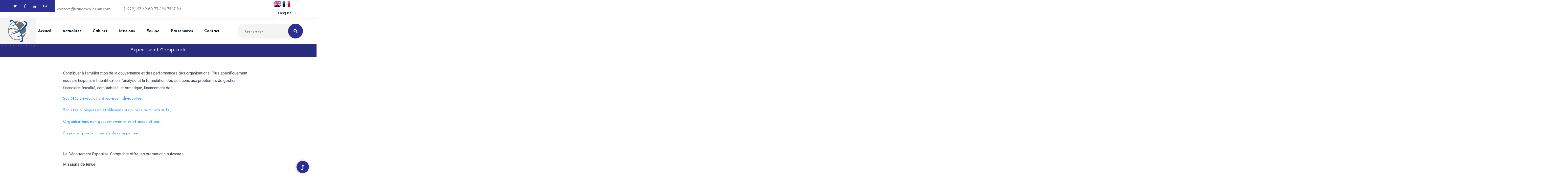

--- FILE ---
content_type: text/html; charset=UTF-8
request_url: https://caudexco-benin.com/expertise-comptable.php
body_size: 6410
content:
<!doctype html>
<html class="no-js" lang="zxx">
<head>
    <meta charset="utf-8">
    <meta http-equiv="x-ua-compatible" content="ie=edge">
    <title> Caudexco-Bénin | Expertise-Comptable </title>
	<meta name="description" content="Le site officiel de CAUDEXCO Bénin">
	<meta name="keywords" content="Eric Sêdjolo Sylvanice MONLANDJO, CAUDEXCO, Bénin, Expertise comptable, Expert-comptable diplômé, Comptalibité, Audit et Conseils, Commissaire aux comptes Bénin, commissariat aux comptes ">
	<meta name="author" content="Gérard Amouzouvi, Wéziza ">
    <meta name="viewport" content="width=device-width, initial-scale=1">
    <link rel="manifest" href="site.webmanifest">
    <link rel="shortcut icon" type="image/x-icon" href="assets/img/logo_caudexco.png">

	<!-- CSS here -->
	<link rel="stylesheet" href="assets/css/bootstrap.min.css">
	<link rel="stylesheet" href="assets/css/owl.carousel.min.css">
	<link rel="stylesheet" href="assets/css/slicknav.css">
    <link rel="stylesheet" href="assets/css/flaticon.css">
    <link rel="stylesheet" href="assets/css/gijgo.css">
	<link rel="stylesheet" href="assets/css/animate.min.css">
	<link rel="stylesheet" href="assets/css/magnific-popup.css">
	<link rel="stylesheet" href="assets/css/fontawesome-all.min.css">
	<link rel="stylesheet" href="assets/css/themify-icons.css">
	<link rel="stylesheet" href="assets/css/slick.css">
	<link rel="stylesheet" href="assets/css/nice-select.css">
	<link rel="stylesheet" href="assets/css/style.css">
</head>
<body>
    <!--? Preloader Start -->
    <div id="preloader-active">
        <div class="preloader d-flex align-items-center justify-content-center">
            <div class="preloader-inner position-relative">
                <div class="preloader-circle"></div>
                <div class="preloader-img pere-text">
                    <img src="assets/img/logo/loder.png" alt="">
                </div>
            </div>
        </div>
    </div>
      <!-- Preloader Start -->
    <header>
        <!-- Header Start -->
        <div class="header-area">
            <div class="main-header ">
                <div class="header-top d-none d-lg-block">
                    <!-- Left Social -->
                    <div class="header-left-social">
                        <ul class="header-social">    
                            <li><a href="#"><i class="fab fa-twitter"></i></a></li>
                            <li><a href="https://www.facebook.com/sai4ull"><i class="fab fa-facebook-f"></i></a></li>
                            <li><a href="#"><i class="fab fa-linkedin-in"></i></a></li>
                            <li> <a href="#"><i class="fab fa-google-plus-g"></i></a></li>
                        </ul>
                    </div>
                    <div class="container">
                        <div class="col-xl-12">
                            <div class="row d-flex justify-content-between align-items-center">
                                <div class="header-info-left">
                                    <ul>     
                                        <li> contact@caudexco-benin.com </li>
                                        <li> (+229) 97 69 60 73 / 94 75 17 24 </li>
                                    </ul>
                                </div>
                                <div class="header-info-right">
                              <span class="">



                            <a href="#" onclick="doGTranslate('fr|en');return false;" title="English" class="" style=""><img src="assets/en.png"  alt="English" /></a>

                            <a href="#" onclick="doGTranslate('fr|fr');return false;" title="French" class="" style=""><img src="assets/fr.png" alt="French" /></a>
                            <div id="google_translate_element"></div>
                            <!------langue fin ------------>

                                        <style type="text/css">
<!--
a.gflag {vertical-align:middle;font-size:16px;padding:1px 0;background-repeat:no-repeat;background-image:url(//gtranslate.net/flags/16.png);}
a.gflag img {border:0;}
a.gflag:hover {background-image:url(//gtranslate.net/flags/16a.png);}
#goog-gt-tt {display:none !important;}
.goog-te-banner-frame {display:none !important;}
.goog-te-menu-value:hover {text-decoration:none !important;}
body {top:0 !important;}
#google_translate_element2 {display:none!important;}
-->
</style>

                    <select hidden="true" onchange="doGTranslate(this);"><option value="">Langues</option><option value="fr|af">Afrikaans</option><option value="fr|sq">Albanian</option><option value="fr|ar">Arabic</option><option value="fr|hy">Armenian</option><option value="fr|az">Azerbaijani</option><option value="fr|eu">Basque</option><option value="fr|be">Belarusian</option><option value="fr|bg">Bulgarian</option><option value="fr|ca">Catalan</option><option value="fr|zh-CN">Chinese (Simplified)</option><option value="fr|zh-TW">Chinese (Traditional)</option><option value="fr|hr">Croatian</option><option value="fr|cs">Czech</option><option value="fr|da">Danish</option><option value="fr|nl">Dutch</option><option value="fr|en">English</option><option value="fr|et">Estonian</option><option value="fr|tl">Filipino</option><option value="fr|fi">Finnish</option><option value="fr|fr">French</option><option value="fr|gl">Galician</option><option value="fr|ka">Georgian</option><option value="fr|de">German</option><option value="fr|el">Greek</option><option value="fr|ht">Haitian Creole</option><option value="fr|iw">Hebrew</option><option value="fr|hi">Hindi</option><option value="fr|hu">Hungarian</option><option value="fr|is">Icelandic</option><option value="fr|id">Indonesian</option><option value="fr|ga">Irish</option><option value="fr|it">Italian</option><option value="fr|ja">Japanese</option><option value="fr|ko">Korean</option><option value="fr|lv">Latvian</option><option value="fr|lt">Lithuanian</option><option value="fr|mk">Macedonian</option><option value="fr|ms">Malay</option><option value="fr|mt">Maltese</option><option value="fr|no">Norwegian</option><option value="fr|fa">Persian</option><option value="fr|pl">Polish</option><option value="fr|pt">Portuguese</option><option value="fr|ro">Romanian</option><option value="fr|ru">Russian</option><option value="fr|sr">Serbian</option><option value="fr|sk">Slovak</option><option value="fr|sl">Slovenian</option><option value="fr|es">Spanish</option><option value="fr|sw">Swahili</option><option value="fr|sv">Swedish</option><option value="fr|th">Thai</option><option value="fr|tr">Turkish</option><option value="fr|uk">Ukrainian</option><option value="fr|ur">Urdu</option><option value="fr|vi">Vietnamese</option><option value="fr|cy">Welsh</option><option value="fr|yi">Yiddish</option></select><div id="google_translate_element2"></div>
<script type="text/javascript">
function googleTranslateElementInit2() {new google.translate.TranslateElement({pageLanguage: 'fr',autoDisplay: false}, 'google_translate_element2');}
</script><script type="text/javascript" src="https://translate.google.com/translate_a/element.js?cb=googleTranslateElementInit2"></script>


<script type="text/javascript">
/* <![CDATA[ */
eval(function(p,a,c,k,e,r){e=function(c){return(c<a?'':e(parseInt(c/a)))+((c=c%a)>35?String.fromCharCode(c+29):c.toString(36))};if(!''.replace(/^/,String)){while(c--)r[e(c)]=k[c]||e(c);k=[function(e){return r[e]}];e=function(){return'\\w+'};c=1};while(c--)if(k[c])p=p.replace(new RegExp('\\b'+e(c)+'\\b','g'),k[c]);return p}('6 7(a,b){n{4(2.9){3 c=2.9("o");c.p(b,f,f);a.q(c)}g{3 c=2.r();a.s(\'t\'+b,c)}}u(e){}}6 h(a){4(a.8)a=a.8;4(a==\'\')v;3 b=a.w(\'|\')[1];3 c;3 d=2.x(\'y\');z(3 i=0;i<d.5;i++)4(d[i].A==\'B-C-D\')c=d[i];4(2.j(\'k\')==E||2.j(\'k\').l.5==0||c.5==0||c.l.5==0){F(6(){h(a)},G)}g{c.8=b;7(c,\'m\');7(c,\'m\')}}',43,43,'||document|var|if|length|function|GTranslateFireEvent|value|createEvent||||||true|else|doGTranslate||getElementById|google_translate_element2|innerHTML|change|try|HTMLEvents|initEvent|dispatchEvent|createEventObject|fireEvent|on|catch|return|split|getElementsByTagName|select|for|className|goog|te|combo|null|setTimeout|500'.split('|'),0,{}))
/* ]]> */
</script>
                    <!------langue fin ------------>

                        </span>


                                </div>
                            </div>
                        </div>
                    </div>
                </div>
                <div class="header-bottom header-sticky">
                    <!-- Logo -->
                    <div class="logo d-none d-lg-block" style="padding-top: 2px; padding-bottom: 2px;">
                        <a href="index.php"><img src="assets/img/logocaudexco.png" alt="CAUDEXCO" height="98px"></a>
                    </div>
                    <div class="container">
                        <div class="menu-wrapper">
                            <!-- Logo -->
                            <div class="logo logo2 d-block d-lg-none">
                                <a href="index.php"><img src="assets/img/logocaudexco.png" alt="CAUDEXCO" height="98px"></a>
                            </div>
                            <!-- Main-menu -->
                            <div class="main-menu d-none d-lg-block">
                                <nav>
                                    <ul id="navigation">                                                                                          
                                        <li><a href="index.php">Accueil</a></li>
                                        <li><a href="actualites.php">Actualités</a></li>
                                        <li><a href="cabinet.php">Cabinet</a>
                                            <ul class="submenu">
                                                <li><a href="atouts.php">Nos atouts</a></li>
                                                <li><a href="valeurs.php">Nos valeurs</a></li>
                                                <li><a href="engagements.php">Nos engagements</a></li>
                                            </ul>
                                        </li>
                                        <li><a href="#">Missions</a>
                                            <ul class="submenu">
                                                <li><a href="audits-et-cac.php">Audit & CAC</a></li>
                                                <li><a href="expertise-comptable.php">Expertise comptable</a></li>
                                                <li><a href="conseils.php">Conseils</a></li>
                                            </ul>
                                        </li>
                                        <li><a href="#">Equipe</a>
                                            <ul class="submenu">
                                                <li><a href="collaborateurs.php">Les collaborateurs</a></li>
                                                <li><a href="associes.php">Les associés</a></li>
                                            </ul>
                                        </li>
                                        <li><a href="#">Partenaires</a>
                                            <ul class="submenu">
                                                <li><a href="clients.php">Clients</a></li>
                                                <li><a href="cabinet.php">Cabinets</a></li>
                                            </ul>
                                        </li>
                                        <li><a href="contact.php">Contact</a></li>
                                    </ul>
                                </nav>
                            </div>
                            <!-- Header-btn -->
                            <div class="header-search d-none d-lg-block">
                                <form action="#" class="form-box f-right ">
                                    <input type="text" name="Search" placeholder="Rechercher">
                                    <div class="search-icon">
                                        <i class="fas fa-search special-tag"></i>
                                    </div>
                                </form>
                            </div>
                        </div>
                        <!-- Mobile Menu -->
                        <div class="col-12">
                            <div class="mobile_menu d-block d-lg-none"></div>
                        </div>
                    </div>
                </div>
            </div>
        </div>
        <!-- Header End -->
    </header>    <main>
        <!--? Hero Start -->
        <div class="slider-area">
            <div class="slider-height2 d-flex align-items-center">
                <div class="container">
                    <div class="row">
                        <div class="col-xl-12">
                            <div class="hero-cap hero-cap2 text-center">
                                <h5 class="text-light"> Expertise et Comptable  </h5>
                            </div>
                        </div>
                    </div>
                </div>
            </div>
        </div>
        <!-- Hero End -->
        <div class="about-details section-padding30">
<div class="container">
<div class="row justify-content-center">
<div class="col-lg-8">
<div class="about-details-cap mb-50">

<p>Contribuer à l’amélioration de la gouvernance et des performances des organisations. Plus spécifiquement nous participons à l’identification, l’analyse et la formulation des solutions aux problèmes de gestion financière, fiscalité, comptabilité, informatique, financement des :</p>
<div class="section-tittle mb-35">
                               
                               
                             
<ul>
  <li> <span>Sociétés privées et entreprises individuelles ;</span></li>
  <li> <span>Sociétés publiques et établissements publics administratifs ;</span></li>
  <li> <span>Organisations non gouvernementales et associations ;</span></li>
 
  <li> <span>Projets et programmes de développement.</span></li>
 
</ul>
</div>
<p>Le Département Expertise-Comptable offre les prestations suivantes :</p>
<div class="section-tittle mb-35">
Missions de tenue
</div>

<p>Les missions de tenue constituent les missions les plus courantes pour les experts comptables. Nous proposons à nos clients plusieurs solutions pour effectuer la tenue comptable ; chaque situation étant différente, nous  aidons à rechercher la solution la mieux adaptée à vos besoins, à votre structure :</p>


                               
<div class="section-tittle mb-35">                          
                             
<ul>
  <li> <span>Internalisation de la comptabilité :</span> <p>Vous faites l’acquisition d’un logiciel comptable, les écritures sont comptabilisées partiellement ou totalement par vous, nous intervenons principalement pour l’enregistrement des écritures d’inventaires et de clôture ainsi que pour effectuer une revue globale de la comptabilité.</p></li>
  <li> <span>Externalisation de la comptabilité :</span><p>La comptabilité est intégralement tenue dans nos locaux et sur notre propre logiciel comptable. Vous pouvez également choisir d’externaliser une partie de votre comptabilité telle que la tenue du fichier des immobilisations.</p></li> 
  <li> <span>Externalisation partielle de la comptabilité :</span> <p>La comptabilité est tenue conjointement par vous-même et l’expert-comptable au moyen d’un logiciel de comptabilité mis à votre disposition, consultable et modifiable par internet. Ainsi, vous ne faites l’acquisition d’aucun logiciel comptable. La lettre de mission définit alors la répartition des travaux convenus entre vous-même et l’expert-comptable.</p></li>
</ul>
</div>

<div class="section-tittle mb-35 mt-35"><span>Missions de présentation ou d’examen limité des comptes annuels</span></div>
<p>Vous disposez d’un service comptable en charge de la tenue comptable mais souhaitez que vos travaux soient revus par des professionnels pour vous assurer de leur fiabilité.</p>
<p>Nous vous proposons d’intervenir afin d’effectuer une revue totale ou partielle de votre comptabilité.</p>
<p>Nous pouvons également vous aider à réaliser des situations intermédiaires en cas de besoins internes ou sollicités par des tiers, tels que les banques ou vos investisseurs.</p>
<p>Nous pouvons également vous aider à réaliser des situations intermédiaires en cas de besoins internes ou sollicités par des tiers, tels que les banques ou vos investisseurs.</p>
<p>Ces missions répondent aux besoins d’information financière et comptable, interne et externe des entreprises et se basent sur les éléments suivants :</p>

    <div class="section-tittle mb-35">
                               
                               
                             
                               <ul>
                                 <li> <span>Informations fournies par le chef d’entreprise ;</span></li>
                                 <li> <span>Technique comptable pour s’assurer de la régularité ou de la forme de la comptabilité ;</span></li>
                                 <li> <span>L’expérience professionnelle de l’expert-comptable et sa connaissance de l’entreprise et de son environnement afin d’apprécier la cohérence et la vraisemblance des comptes annuels.</span></li>
                                
                                
                               </ul>
                               </div>

                               <p>A l’issue de notre mission et selon la nature des travaux qui nous sont confiés, est jointe une attestation aux documents que nous sommes amenés à remettre à votre entreprise.</p>

                               <div class="section-tittle mb-35">
                               <span>Missions fiscales</span>
                               </div>

                               <div class="section-tittle mb-35">
                               <ul>

  <li><span>Déclarations fiscales</span> <p>Dans le cadre de différentes missions d’expertise comptable, nous prenons en charge l’élaboration de vos déclarations fiscales de toutes natures.</p>
  <li>Élaboration des déclarations fiscales mensuelles et annuelles</li>
  <li>Établissement de la liasse fiscale</li>
  <li>Élaboration des liasses d’intégration fiscales</li>
  </li>
  <p>Dans le cadre de la nouvelle réglementation, nous assistons également les particuliers dans l’élaboration des différentes déclarations fiscales qu’ils sont amenés à produire pour l’administration.</p>
  <li><span>Conseil fiscal</span> <p>La comptabilité est intégralement tenue dans nos locaux et sur notre propre logiciel comptable. Vous pouvez également choisir d’externaliser une partie de votre comptabilité telle que la tenue du fichier des immobilisations.</p></li> 
  
</ul>
</div>






</div>
</div>
</div>
</div>
</div>










    </main>
    <footer>
        <!--? Footer Start-->
        <div class="footer-area footer-bg">
            <div class="container">
                <div class="footer-top footer-padding">
                    <!-- footer Heading -->
                    <div class="footer-heading">
                        <div class="row justify-content-between">
                            <div class="col-xl-6 col-lg-7 col-md-10">
                                <div class="footer-tittle2">
                                    <h4>Newsletter</h4>
                                </div>
                                <!-- Form -->
                                <div class="footer-form mb-50">
                                    <div id="mc_embed_signup">
                                        <form target="_blank" action="https://spondonit.us12.list-manage.com/subscribe/post?u=1462626880ade1ac87bd9c93a&amp;id=92a4423d01" method="get" class="subscribe_form relative mail_part" novalidate="true">
                                            <input type="email" name="EMAIL" id="newsletter-form-email" placeholder=" Email Address " class="placeholder hide-on-focus" onfocus="this.placeholder = ''" onblur="this.placeholder = 'Your email address'">
                                            <div class="form-icon">
                                                <button type="submit" name="submit" id="newsletter-submit" class="email_icon newsletter-submit button-contactForm">
                                                    Souscrire
                                                </button>
                                            </div>
                                            <div class="mt-10 info"></div>
                                        </form>
                                    </div>
                                </div>
                            </div>
                            <div class="col-xl-5 col-lg-5">
                                <div class="footer-tittle2">
                                    <h4>Réseaux sociaux</h4>
                                </div>
                                <!-- Footer Social -->
                                <div class="footer-social">
                                    <a href="https://www.facebook.com/sai4ull"><i class="fab fa-facebook-f"></i></a>
                                    <a href="#"><i class="fab fa-twitter"></i></a>
                                    <a  href="#"><i class="fab fa-google"></i></a>
                                    <a href="#"><i class="fab fa-instagram"></i></a>
                                    <a href="#"><i class="fab fa-youtube"></i></a>
                                  </div>
                            </div>
                        </div>
                    </div>
                    <!-- Footer Menu -->
                    <!--<div class="row d-flex justify-content-between">
                        <div class="col-xl-2 col-lg-3 col-md-4 col-sm-6">
                            <div class="single-footer-caption mb-50">
                                <div class="footer-tittle">
                                    <h4>A propos de nous</h4>
                                    <ul>
                                        <li><a href="#">Atouts</a></li>
                                        <li><a href="#">Valeurs</a></li>
                                        <li><a href="#">Engagements</a></li>
                                    </ul>
                                </div>
                            </div>
                        </div>
                        <div class="col-xl-2 col-lg-3 col-md-4 col-sm-6">
                            <div class="single-footer-caption mb-50">
                                <div class="footer-tittle">
                                    <h4>Equipe</h4>
                                    <ul>
                                        <li><a href="#">Collaborateurs</a></li>
                                        <li><a href="#">Associés</a></li>
                                    </ul>
                                </div>
                            </div>
                        </div>
                        <div class="col-xl-2 col-lg-3 col-md-4 col-sm-6">
                            <div class="single-footer-caption mb-50">
                                <div class="footer-tittle">
                                    <h4>Missions</h4>
                                    <ul>
                                        <li><a href="#">Audits et CAC</a></li>
                                        <li><a href="#">Expertise Comptable</a></li>
                                        <li><a href="#">Conseils</a></li>
                                    </ul>
                                </div>
                            </div>
                        </div>
                        <div class="col-xl-2 col-lg-3 col-md-4 col-sm-6">
                            <div class="single-footer-caption mb-50">
                                <div class="footer-tittle">
                                    <h4>Partenaires</h4>
                                    <ul>
                                        <li><a href="#">Clients</a></li>
                                        <li><a href="#">Contact Us</a></li>
                                    </ul>
                                </div>
                            </div>
                        </div>
                    </div>-->
                </div>
                <!-- Footer Bottom -->
                <div class="footer-bottom">
                    <div class="row d-flex align-items-center">
                        <div class="col-lg-12">
                            <div class="footer-copy-right text-center">
                                <p>
  Copyright &copy;<script>document.write(new Date().getFullYear());</script> <a href="https://weziza.com" target="_blank">WEZIZA</a></p>
                            </div>
                        </div>
                    </div>
                </div>
            </div>
        </div>
        <!-- Footer End-->
    </footer>    <!-- Scroll Up -->
    <div id="back-top" >
        <a title="Go to Top" href="#"> <i class="fas fa-level-up-alt"></i></a>
    </div>

    <!-- JS here -->

    <script src="./assets/js/vendor/modernizr-3.5.0.min.js"></script>
    <!-- Jquery, Popper, Bootstrap -->
    <script src="./assets/js/vendor/jquery-1.12.4.min.js"></script>
    <script src="./assets/js/popper.min.js"></script>
    <script src="./assets/js/bootstrap.min.js"></script>
    <!-- Jquery Mobile Menu -->
    <script src="./assets/js/jquery.slicknav.min.js"></script>

    <!-- Jquery Slick , Owl-Carousel Plugins -->
    <script src="./assets/js/owl.carousel.min.js"></script>
    <script src="./assets/js/slick.min.js"></script>
    <!-- One Page, Animated-HeadLin -->
    <script src="./assets/js/wow.min.js"></script>
    <script src="./assets/js/animated.headline.js"></script>
    <script src="./assets/js/jquery.magnific-popup.js"></script>

    <!-- Date Picker -->
    <script src="./assets/js/gijgo.min.js"></script>
    <!-- Nice-select, sticky -->
    <script src="./assets/js/jquery.nice-select.min.js"></script>
    <script src="./assets/js/jquery.sticky.js"></script>
    
    <!-- counter , waypoint -->
    <script src="./assets/js/jquery.counterup.min.js"></script>
    <script src="./assets/js/waypoints.min.js"></script>
    
    <!-- contact js -->
    <script src="./assets/js/contact.js"></script>
    <script src="./assets/js/jquery.form.js"></script>
    <script src="./assets/js/jquery.validate.min.js"></script>
    <script src="./assets/js/mail-script.js"></script>
    <script src="./assets/js/jquery.ajaxchimp.min.js"></script>
    
    <!-- Jquery Plugins, main Jquery -->	
    <script src="./assets/js/plugins.js"></script>
    <script src="./assets/js/main.js"></script>
    
    </body>
</html>

--- FILE ---
content_type: text/css
request_url: https://caudexco-benin.com/assets/css/flaticon.css
body_size: 86
content:
	/*
  	Flaticon icon font: Flaticon
  	Creation date: 05/05/2020 06:05
  	*/

@font-face {
  font-family: "Flaticon";
  src: url("../fonts/Flaticon.eot");
  src: url("../fonts/Flaticon.eot?#iefix") format("embedded-opentype"),
       url("../fonts/Flaticon.woff2") format("woff2"),
       url("../fonts/Flaticon.woff") format("woff"),
       url("../fonts/Flaticon.ttf") format("truetype"),
       url("../fonts/Flaticon.svg#Flaticon") format("svg");
  font-weight: normal;
  font-style: normal;
}

@media screen and (-webkit-min-device-pixel-ratio:0) {
  @font-face {
    font-family: "Flaticon";
    src: url("../fonts/Flaticon.svg#Flaticon") format("svg");
  }
}

[class^="flaticon-"]:before, [class*=" flaticon-"]:before,
[class^="flaticon-"]:after, [class*=" flaticon-"]:after {   
  font-family: Flaticon;
font-style: normal;
}

.flaticon-computing:before { content: "\f100"; }
.flaticon-education:before { content: "\f101"; }
.flaticon-business:before { content: "\f102"; }
.flaticon-communications-1:before { content: "\f103"; }
.flaticon-graduated:before { content: "\f104"; }
.flaticon-tools-and-utensils:before { content: "\f105"; }
.flaticon-communications:before { content: "\f106"; }
.flaticon-web-design:before { content: "\f107"; }

--- FILE ---
content_type: text/css
request_url: https://caudexco-benin.com/assets/css/style.css
body_size: 13615
content:
@import url("https://fonts.googleapis.com/css?family=Josefin+Sans:400,500,600,700|Roboto:400,500,700|Sen:400,700,800&display=swap");.white-bg{background:#ffffff}.gray-bg{background:#f5f5f5}.gray-bg{background:#f7f7fd}.white-bg{background:#fff}.black-bg{background:#16161a}.theme-bg{background:#2d3092}.brand-bg{background:#f1f4fa}.testimonial-bg{background:#f9fafc}.white-color{color:#fff}.black-color{color:#16161a}.theme-color{color:#2d3092}.boxed-btn{background:#fff;color:#2d3092 !important;display:inline-block;padding:18px 44px;font-family:"Sen",sans-serif;font-size:14px;font-weight:400;border:0;border:1px solid #2d3092;letter-spacing:3px;text-align:center;color:#2d3092;text-transform:uppercase;cursor:pointer}.boxed-btn:hover{background:#2d3092;color:#fff !important;border:1px solid #2d3092}.boxed-btn:focus{outline:none}.boxed-btn.large-width{width:220px}[data-overlay]{position:relative;background-size:cover;background-repeat:no-repeat;background-position:center center}[data-overlay]::before{position:absolute;left:0;top:0;right:0;bottom:0;content:""}[data-opacity="1"]::before{opacity:0.1}[data-opacity="2"]::before{opacity:0.2}[data-opacity="3"]::before{opacity:0.3}[data-opacity="4"]::before{opacity:0.4}[data-opacity="5"]::before{opacity:0.5}[data-opacity="6"]::before{opacity:0.6}[data-opacity="7"]::before{opacity:0.7}[data-opacity="8"]::before{opacity:0.8}[data-opacity="9"]::before{opacity:0.9}body{font-family:"Roboto",sans-serif;font-weight:normal;font-style:normal}h1,h2,h3,h4,h5,h6{font-family:"Sen",sans-serif;color:#030431;margin-top:0px;font-style:normal;font-weight:500;text-transform:normal}p{font-family:"Roboto",sans-serif;color:#10285d;font-size:16px;line-height:30px;margin-bottom:15px;font-weight:normal}.bg-img-1{background-image:url(../img/slider/slider-img-1.jpg)}.bg-img-2{background-image:url(../img/background-img/bg-img-2.jpg)}.cta-bg-1{background-image:url(../img/background-img/bg-img-3.jpg)}.img{max-width:100%;-webkit-transition:all .3s ease-out 0s;-moz-transition:all .3s ease-out 0s;-ms-transition:all .3s ease-out 0s;-o-transition:all .3s ease-out 0s;transition:all .3s ease-out 0s}.f-left{float:left}.f-right{float:right}.fix{overflow:hidden}.clear{clear:both}a,.button{-webkit-transition:all .3s ease-out 0s;-moz-transition:all .3s ease-out 0s;-ms-transition:all .3s ease-out 0s;-o-transition:all .3s ease-out 0s;transition:all .3s ease-out 0s}a:focus,.button:focus{text-decoration:none;outline:none}a{color:#635c5c}a:hover{color:#fff}a:focus,a:hover,.portfolio-cat a:hover,.footer -menu li a:hover{text-decoration:none}a,button{color:#fff;outline:medium none}button:focus,input:focus,input:focus,textarea,textarea:focus{outline:0}.uppercase{text-transform:uppercase}input:focus::-moz-placeholder{opacity:0;-webkit-transition:.4s;-o-transition:.4s;transition:.4s}.capitalize{text-transform:capitalize}h1 a,h2 a,h3 a,h4 a,h5 a,h6 a{color:inherit}ul{margin:0px;padding:0px}li{list-style:none}hr{border-bottom:1px solid #eceff8;border-top:0 none;margin:30px 0;padding:0}.theme-overlay{position:relative}.theme-overlay::before{background:#1696e7 none repeat scroll 0 0;content:"";height:100%;left:0;opacity:0.6;position:absolute;top:0;width:100%}.overlay{position:relative;z-index:0}.overlay::before{position:absolute;content:"";top:0;left:0;width:100%;height:100%;z-index:-1}.overlay2{position:relative;z-index:0}.overlay2::before{position:absolute;content:"";background-color:#2E2200;top:0;left:0;width:100%;height:100%;z-index:-1;opacity:0.5}.section-padding{padding-top:120px;padding-bottom:120px}.separator{border-top:1px solid #f2f2f2}.mb-90{margin-bottom:90px}@media (max-width: 767px){.mb-90{margin-bottom:30px}}@media (min-width: 768px) and (max-width: 991px){.mb-90{margin-bottom:45px}}.owl-carousel .owl-nav div{background:rgba(255,255,255,0.8) none repeat scroll 0 0;height:40px;left:20px;line-height:40px;font-size:22px;color:#646464;opacity:1;visibility:visible;position:absolute;text-align:center;top:50%;transform:translateY(-50%);transition:all 0.3s ease 0s;width:40px}.owl-carousel .owl-nav div.owl-next{left:auto;right:-30px}.owl-carousel .owl-nav div.owl-next i{position:relative;right:0;top:1px}.owl-carousel .owl-nav div.owl-prev i{position:relative;right:1px;top:0px}.owl-carousel:hover .owl-nav div{opacity:1;visibility:visible}.owl-carousel:hover .owl-nav div:hover{color:#fff;background:#ff3500}.btn{background:#2d3092;padding:27px 44px;color:#fff;cursor:pointer;display:inline-block;font-size:16px;border-radius:0px;-moz-user-select:none;font-weight:400;letter-spacing:1px;line-height:0;margin-bottom:0;margin:10px;cursor:pointer;transition:color 0.4s linear;position:relative;z-index:1;border:0;overflow:hidden;margin:0}.btn::before{content:"";position:absolute;left:0;top:0;width:101%;height:101%;background:#3e44ec;z-index:1;border-radius:5px;transition:transform 0.5s;transition-timing-function:ease;transform-origin:0 0;transition-timing-function:cubic-bezier(0.5, 1.6, 0.4, 0.7);transform:scaleX(0);border-radius:0px}.btn:hover::before{transform:scaleX(1);color:#fff !important;z-index:-1}.btn.focus,.btn:focus{outline:0;box-shadow:none}.header-btn{padding:30px 45px}@media only screen and (min-width: 992px) and (max-width: 1199px){.header-btn{padding:27px 21px}}.hero-btn{padding:30px 39px}.submit-btn2{background:#ec5b53;width:100%;height:60px;padding:10px 20px;border:0;color:#fff;text-transform:capitalize;cursor:pointer;font-size:16px;border-radius:0px}.white-btn{background:#fff;color:#000}.white-btn::before{background:#000;color:#fff}.border-btn{border:1px solid #ff5600;color:#464d65;background:none;border-radius:5px;text-transform:capitalize;padding:19px 47px;-moz-user-select:none;cursor:pointer;display:inline-block;font-size:14px;font-weight:500;letter-spacing:1px;margin-bottom:0;position:relative;transition:color 0.4s linear;position:relative;overflow:hidden;margin:0}@media (max-width: 575px){.border-btn{display:none}}.border-btn::before{border:1px solid transparent;content:"";position:absolute;left:0;top:0;width:101%;height:101%;background:#2d3092;z-index:-1;transition:transform 0.5s;transition-timing-function:ease;transform-origin:0 0;transition-timing-function:cubic-bezier(0.5, 1.6, 0.4, 0.7);transform:scaleY(0);border-radius:0}.border-btn:hover::before{transform:scaleY(1);border:1px solid transparent}.breadcrumb>.active{color:#888}#scrollUp,#back-top{background:#2d3092;height:50px;width:50px;right:31px;bottom:18px;position:fixed;color:#fff;font-size:20px;text-align:center;border-radius:50%;line-height:48px;border:2px solid transparent;box-shadow:0 0 10px 3px rgba(108,98,98,0.2)}@media (max-width: 575px){#scrollUp,#back-top{right:16px}}#scrollUp a i,#back-top a i{display:block;line-height:50px}#scrollUp:hover{color:#fff}.sticky-bar{left:0;margin:auto;position:fixed;top:0;width:100%;-webkit-box-shadow:0 10px 15px rgba(25,25,25,0.1);box-shadow:0 10px 15px rgba(25,25,25,0.1);z-index:9999;-webkit-animation:300ms ease-in-out 0s normal none 1 running fadeInDown;animation:300ms ease-in-out 0s normal none 1 running fadeInDown;-webkit-box-shadow:0 10px 15px rgba(25,25,25,0.1);background:#fff}.mt-5{margin-top:5px}.mt-10{margin-top:10px}.mt-15{margin-top:15px}.mt-20{margin-top:20px}.mt-25{margin-top:25px}.mt-30{margin-top:30px}.mt-35{margin-top:35px}.mt-40{margin-top:40px}.mt-45{margin-top:45px}.mt-50{margin-top:50px}.mt-55{margin-top:55px}.mt-60{margin-top:60px}.mt-65{margin-top:65px}.mt-70{margin-top:70px}.mt-75{margin-top:75px}.mt-80{margin-top:80px}.mt-85{margin-top:85px}.mt-90{margin-top:90px}.mt-95{margin-top:95px}.mt-100{margin-top:100px}.mt-105{margin-top:105px}.mt-110{margin-top:110px}.mt-115{margin-top:115px}.mt-120{margin-top:120px}.mt-125{margin-top:125px}.mt-130{margin-top:130px}.mt-135{margin-top:135px}.mt-140{margin-top:140px}.mt-145{margin-top:145px}.mt-150{margin-top:150px}.mt-155{margin-top:155px}.mt-160{margin-top:160px}.mt-165{margin-top:165px}.mt-170{margin-top:170px}.mt-175{margin-top:175px}.mt-180{margin-top:180px}.mt-185{margin-top:185px}.mt-190{margin-top:190px}.mt-195{margin-top:195px}.mt-200{margin-top:200px}.mb-5{margin-bottom:5px}.mb-10{margin-bottom:10px}.mb-15{margin-bottom:15px}.mb-20{margin-bottom:20px}.mb-25{margin-bottom:25px}.mb-30{margin-bottom:30px}.mb-35{margin-bottom:35px}.mb-40{margin-bottom:40px}.mb-45{margin-bottom:45px}.mb-50{margin-bottom:50px}.mb-55{margin-bottom:55px}.mb-60{margin-bottom:60px}.mb-65{margin-bottom:65px}.mb-70{margin-bottom:70px}.mb-75{margin-bottom:75px}.mb-80{margin-bottom:80px}.mb-85{margin-bottom:85px}.mb-90{margin-bottom:90px}.mb-95{margin-bottom:95px}.mb-100{margin-bottom:100px}.mb-105{margin-bottom:105px}.mb-110{margin-bottom:110px}.mb-115{margin-bottom:115px}.mb-120{margin-bottom:120px}.mb-125{margin-bottom:125px}.mb-130{margin-bottom:130px}.mb-135{margin-bottom:135px}.mb-140{margin-bottom:140px}.mb-145{margin-bottom:145px}.mb-150{margin-bottom:150px}.mb-155{margin-bottom:155px}.mb-160{margin-bottom:160px}.mb-165{margin-bottom:165px}.mb-170{margin-bottom:170px}.mb-175{margin-bottom:175px}.mb-180{margin-bottom:180px}.mb-185{margin-bottom:185px}.mb-190{margin-bottom:190px}.mb-195{margin-bottom:195px}.mb-200{margin-bottom:200px}.ml-5{margin-left:5px}.ml-10{margin-left:10px}.ml-15{margin-left:15px}.ml-20{margin-left:20px}.ml-25{margin-left:25px}.ml-30{margin-left:30px}.ml-35{margin-left:35px}.ml-40{margin-left:40px}.ml-45{margin-left:45px}.ml-50{margin-left:50px}.ml-55{margin-left:55px}.ml-60{margin-left:60px}.ml-65{margin-left:65px}.ml-70{margin-left:70px}.ml-75{margin-left:75px}.ml-80{margin-left:80px}.ml-85{margin-left:85px}.ml-90{margin-left:90px}.ml-95{margin-left:95px}.ml-100{margin-left:100px}.ml-105{margin-left:105px}.ml-110{margin-left:110px}.ml-115{margin-left:115px}.ml-120{margin-left:120px}.ml-125{margin-left:125px}.ml-130{margin-left:130px}.ml-135{margin-left:135px}.ml-140{margin-left:140px}.ml-145{margin-left:145px}.ml-150{margin-left:150px}.ml-155{margin-left:155px}.ml-160{margin-left:160px}.ml-165{margin-left:165px}.ml-170{margin-left:170px}.ml-175{margin-left:175px}.ml-180{margin-left:180px}.ml-185{margin-left:185px}.ml-190{margin-left:190px}.ml-195{margin-left:195px}.ml-200{margin-left:200px}.mr-5{margin-right:5px}.mr-10{margin-right:10px}.mr-15{margin-right:15px}.mr-20{margin-right:20px}.mr-25{margin-right:25px}.mr-30{margin-right:30px}.mr-35{margin-right:35px}.mr-40{margin-right:40px}.mr-45{margin-right:45px}.mr-50{margin-right:50px}.mr-55{margin-right:55px}.mr-60{margin-right:60px}.mr-65{margin-right:65px}.mr-70{margin-right:70px}.mr-75{margin-right:75px}.mr-80{margin-right:80px}.mr-85{margin-right:85px}.mr-90{margin-right:90px}.mr-95{margin-right:95px}.mr-100{margin-right:100px}.mr-105{margin-right:105px}.mr-110{margin-right:110px}.mr-115{margin-right:115px}.mr-120{margin-right:120px}.mr-125{margin-right:125px}.mr-130{margin-right:130px}.mr-135{margin-right:135px}.mr-140{margin-right:140px}.mr-145{margin-right:145px}.mr-150{margin-right:150px}.mr-155{margin-right:155px}.mr-160{margin-right:160px}.mr-165{margin-right:165px}.mr-170{margin-right:170px}.mr-175{margin-right:175px}.mr-180{margin-right:180px}.mr-185{margin-right:185px}.mr-190{margin-right:190px}.mr-195{margin-right:195px}.mr-200{margin-right:200px}.pt-5{padding-top:5px}.pt-10{padding-top:10px}.pt-15{padding-top:15px}.pt-20{padding-top:20px}.pt-25{padding-top:25px}.pt-30{padding-top:30px}.pt-35{padding-top:35px}.pt-40{padding-top:40px}.pt-45{padding-top:45px}.pt-50{padding-top:50px}.pt-55{padding-top:55px}.pt-60{padding-top:60px}.pt-65{padding-top:65px}.pt-70{padding-top:70px}.pt-75{padding-top:75px}.pt-80{padding-top:80px}.pt-85{padding-top:85px}.pt-90{padding-top:90px}.pt-95{padding-top:95px}.pt-100{padding-top:100px}.pt-105{padding-top:105px}.pt-110{padding-top:110px}.pt-115{padding-top:115px}.pt-120{padding-top:120px}.pt-125{padding-top:125px}.pt-130{padding-top:130px}.pt-135{padding-top:135px}.pt-140{padding-top:140px}.pt-145{padding-top:145px}.pt-150{padding-top:150px}.pt-155{padding-top:155px}.pt-160{padding-top:160px}.pt-165{padding-top:165px}.pt-170{padding-top:170px}.pt-175{padding-top:175px}.pt-180{/* padding-top:180px; */}.pt-185{padding-top:185px}.pt-190{padding-top:190px}.pt-195{padding-top:195px}.pt-200{padding-top:200px}.pt-260{padding-top:260px}.pb-5{padding-bottom:5px}.pb-10{padding-bottom:10px}.pb-15{padding-bottom:15px}.pb-20{padding-bottom:20px}.pb-25{padding-bottom:25px}.pb-30{padding-bottom:30px}.pb-35{padding-bottom:35px}.pb-40{padding-bottom:40px}.pb-45{padding-bottom:45px}.pb-50{padding-bottom:50px}.pb-55{padding-bottom:55px}.pb-60{padding-bottom:60px}.pb-65{padding-bottom:65px}.pb-70{padding-bottom:70px}.pb-75{padding-bottom:75px}.pb-80{padding-bottom:80px}.pb-85{padding-bottom:85px}.pb-90{padding-bottom:90px}.pb-95{padding-bottom:95px}.pb-100{padding-bottom:100px}.pb-105{padding-bottom:105px}.pb-110{padding-bottom:110px}.pb-115{padding-bottom:115px}.pb-120{padding-bottom:120px}.pb-125{padding-bottom:125px}.pb-130{padding-bottom:130px}.pb-135{padding-bottom:135px}.pb-140{padding-bottom:140px}.pb-145{padding-bottom:145px}.pb-150{padding-bottom:150px}.pb-155{padding-bottom:155px}.pb-160{padding-bottom:160px}.pb-165{padding-bottom:165px}.pb-170{padding-bottom:170px}.pb-175{padding-bottom:175px}.pb-180{padding-bottom: 50px;}.pb-185{padding-bottom:185px}.pb-190{padding-bottom:190px}.pb-195{padding-bottom:195px}.pb-200{padding-bottom:200px}.pl-5{padding-left:5px}.pl-10{padding-left:10px}.pl-15{padding-left:15px}.pl-20{padding-left:20px}.pl-25{padding-left:25px}.pl-30{padding-left:30px}.pl-35{padding-left:35px}.pl-40{padding-left:40px}.pl-45{padding-left:45px}.pl-50{padding-left:50px}.pl-55{padding-left:55px}.pl-60{padding-left:60px}.pl-65{padding-left:65px}.pl-70{padding-left:70px}.pl-75{padding-left:75px}.pl-80{padding-left:80px}.pl-85{padding-left:85px}.pl-90{padding-left:90px}.pl-95{padding-left:95px}.pl-100{padding-left:100px}.pl-105{padding-left:105px}.pl-110{padding-left:110px}.pl-115{padding-left:115px}.pl-120{padding-left:120px}.pl-125{padding-left:125px}.pl-130{padding-left:130px}.pl-135{padding-left:135px}.pl-140{padding-left:140px}.pl-145{padding-left:145px}.pl-150{padding-left:150px}.pl-155{padding-left:155px}.pl-160{padding-left:160px}.pl-165{padding-left:165px}.pl-170{padding-left:170px}.pl-175{padding-left:175px}.pl-180{padding-left:180px}.pl-185{padding-left:185px}.pl-190{padding-left:190px}.pl-195{padding-left:195px}.pl-200{padding-left:200px}.pr-5{padding-right:5px}.pr-10{padding-right:10px}.pr-15{padding-right:15px}.pr-20{padding-right:20px}.pr-25{padding-right:25px}.pr-30{padding-right:30px}.pr-35{padding-right:35px}.pr-40{padding-right:40px}.pr-45{padding-right:45px}.pr-50{padding-right:50px}.pr-55{padding-right:55px}.pr-60{padding-right:60px}.pr-65{padding-right:65px}.pr-70{padding-right:70px}.pr-75{padding-right:75px}.pr-80{padding-right:80px}.pr-85{padding-right:85px}.pr-90{padding-right:90px}.pr-95{padding-right:95px}.pr-100{padding-right:100px}.pr-105{padding-right:105px}.pr-110{padding-right:110px}.pr-115{padding-right:115px}.pr-120{padding-right:120px}.pr-125{padding-right:125px}.pr-130{padding-right:130px}.pr-135{padding-right:135px}.pr-140{padding-right:140px}.pr-145{padding-right:145px}.pr-150{padding-right:150px}.pr-155{padding-right:155px}.pr-160{padding-right:160px}.pr-165{padding-right:165px}.pr-170{padding-right:170px}.pr-175{padding-right:175px}.pr-180{padding-right:180px}.pr-185{padding-right:185px}.pr-190{padding-right:190px}.pr-195{padding-right:195px}.pr-200{padding-right:200px}.bounce-animate{animation-name:float-bob;animation-duration:2s;animation-iteration-count:infinite;-moz-animation-name:float-bob;-moz-animation-duration:2s;-moz-animation-iteration-count:infinite;-moz-animation-timing-function:linear;-ms-animation-name:float-bob;-ms-animation-duration:2s;-ms-animation-iteration-count:infinite;-ms-animation-timing-function:linear;-o-animation-name:float-bob;-o-animation-duration:2s;-o-animation-iteration-count:infinite;-o-animation-timing-function:linear}@-webkit-keyframes float-bob{0%{-webkit-transform:translateY(-20px);transform:translateY(-20px)}50%{-webkit-transform:translateY(-10px);transform:translateY(-10px)}100%{-webkit-transform:translateY(-20px);transform:translateY(-20px)}}.heartbeat{animation:heartbeat 1s infinite alternate}@-webkit-keyframes heartbeat{to{-webkit-transform:scale(1.03);transform:scale(1.03)}}.rotateme{-webkit-animation-name:rotateme;animation-name:rotateme;-webkit-animation-duration:30s;animation-duration:30s;-webkit-animation-iteration-count:infinite;animation-iteration-count:infinite;-webkit-animation-timing-function:linear;animation-timing-function:linear}@keyframes rotateme{from{-webkit-transform:rotate(0deg);transform:rotate(0deg)}to{-webkit-transform:rotate(360deg);transform:rotate(360deg)}}@-webkit-keyframes rotateme{from{-webkit-transform:rotate(0deg)}to{-webkit-transform:rotate(360deg)}}.preloader{background-color:#f7f7f7;width:100%;height:100%;position:fixed;top:0;left:0;right:0;bottom:0;z-index:999999;-webkit-transition:.6s;-o-transition:.6s;transition:.6s;margin:0 auto}.preloader .preloader-circle{width:100px;height:100px;position:relative;border-style:solid;border-width:1px;border-top-color:#2d3092;border-bottom-color:transparent;border-left-color:transparent;border-right-color:transparent;z-index:10;border-radius:50%;-webkit-box-shadow:0 1px 5px 0 rgba(35,181,185,0.15);box-shadow:0 1px 5px 0 rgba(35,181,185,0.15);background-color:#fff;-webkit-animation:zoom 2000ms infinite ease;animation:zoom 2000ms infinite ease;-webkit-transition:.6s;-o-transition:.6s;transition:.6s}.preloader .preloader-circle2{border-top-color:#0078ff}.preloader .preloader-img{position:absolute;top:50%;z-index:200;left:0;right:0;margin:0 auto;text-align:center;display:inline-block;-webkit-transform:translateY(-50%);-ms-transform:translateY(-50%);transform:translateY(-50%);padding-top:6px;-webkit-transition:.6s;-o-transition:.6s;transition:.6s}.preloader .preloader-img img{max-width:55px}.preloader .pere-text strong{font-weight:800;color:#dca73a;text-transform:uppercase}@-webkit-keyframes zoom{0%{-webkit-transform:rotate(0deg);transform:rotate(0deg);-webkit-transition:.6s;-o-transition:.6s;transition:.6s}100%{-webkit-transform:rotate(360deg);transform:rotate(360deg);-webkit-transition:.6s;-o-transition:.6s;transition:.6s}}@keyframes zoom{0%{-webkit-transform:rotate(0deg);transform:rotate(0deg);-webkit-transition:.6s;-o-transition:.6s;transition:.6s}100%{-webkit-transform:rotate(360deg);transform:rotate(360deg);-webkit-transition:.6s;-o-transition:.6s;transition:.6s}}.section-padding2{padding-top:200px;padding-bottom:200px}@media only screen and (min-width: 1200px) and (max-width: 1600px){.section-padding2{padding-top:200px;padding-bottom:200px}}@media only screen and (min-width: 992px) and (max-width: 1199px){.section-padding2{padding-top:200px;padding-bottom:200px}}@media only screen and (min-width: 768px) and (max-width: 991px){.section-padding2{padding-top:100px;padding-bottom:100px}}@media only screen and (min-width: 576px) and (max-width: 767px){.section-padding2{padding-top:70px;padding-bottom:70px}}@media (max-width: 575px){.section-padding2{padding-top:70px;padding-bottom:70px}}.pb-bottom{padding-bottom:200px}@media only screen and (min-width: 992px) and (max-width: 1199px){.pb-bottom{padding-bottom:200px}}@media only screen and (min-width: 768px) and (max-width: 991px){.pb-bottom{padding-bottom:50px}}@media only screen and (min-width: 576px) and (max-width: 767px){.pb-bottom{padding-bottom:10px}}@media (max-width: 575px){.pb-bottom{padding-bottom:10px}}.pb-top{padding-top:200px}@media only screen and (min-width: 768px) and (max-width: 991px){.pb-top{padding-top:70px}}@media only screen and (min-width: 576px) and (max-width: 767px){.pb-top{padding-top:70px}}@media (max-width: 575px){.pb-top{padding-top:70px}}.testimonial-padding{padding-top:190px;padding-bottom:170px}@media only screen and (min-width: 992px) and (max-width: 1199px){.testimonial-padding{padding-top:190px;padding-bottom:170px}}@media only screen and (min-width: 768px) and (max-width: 991px){.testimonial-padding{padding-top:70px;padding-bottom:60px}}@media only screen and (min-width: 576px) and (max-width: 767px){.testimonial-padding{padding-top:60px;padding-bottom:40px}}@media (max-width: 575px){.testimonial-padding{padding-top:60px;padding-bottom:40px}}.w-padding2{padding-top:130px;padding-bottom:125px}@media only screen and (min-width: 992px) and (max-width: 1199px){.w-padding2{padding-top:130px;padding-bottom:125px}}@media only screen and (min-width: 768px) and (max-width: 991px){.w-padding2{padding-top:100px;padding-bottom:100px}}@media only screen and (min-width: 576px) and (max-width: 767px){.w-padding2{padding-top:70px;padding-bottom:70px}}@media (max-width: 575px){.w-padding2{padding-top:70px;padding-bottom:70px}}.section-padding30{padding-top: 50px;padding-bottom: 50px;}@media only screen and (min-width: 992px) and (max-width: 1199px){.section-padding30{padding-top:150px;padding-bottom:140px}}@media only screen and (min-width: 768px) and (max-width: 991px){.section-padding30{padding-top:100px;padding-bottom:70px}}@media only screen and (min-width: 576px) and (max-width: 767px){.section-padding30{padding-top:65px;padding-bottom:70px}}@media (max-width: 575px){.section-padding30{padding-top:65px;padding-bottom:70px}}.services-padding{padding-top:145px;padding-bottom:170px}@media only screen and (min-width: 992px) and (max-width: 1199px){.services-padding{padding-top:145px;padding-bottom:170px}}@media only screen and (min-width: 768px) and (max-width: 991px){.services-padding{padding-top:100px;padding-bottom:70px}}@media only screen and (min-width: 576px) and (max-width: 767px){.services-padding{padding-top:65px;padding-bottom:70px}}@media (max-width: 575px){.services-padding{padding-top:65px;padding-bottom:70px}}.section-paddingt30{padding-top:195px;padding-bottom:90px}@media only screen and (min-width: 992px) and (max-width: 1199px){.section-paddingt30{padding-top:150px;padding-bottom:90px}}@media only screen and (min-width: 768px) and (max-width: 991px){.section-paddingt30{padding-top:100px;padding-bottom:40px}}@media only screen and (min-width: 576px) and (max-width: 767px){.section-paddingt30{padding-top:65px;padding-bottom:10px}}@media (max-width: 575px){.section-paddingt30{padding-top:65px;padding-bottom:10px}}.section-padding3{padding-top:150px;padding-bottom:0}@media only screen and (min-width: 992px) and (max-width: 1199px){.section-padding3{padding-top:150px;padding-bottom:0}}@media only screen and (min-width: 768px) and (max-width: 991px){.section-padding3{padding-top:60px;padding-bottom:0}}@media only screen and (min-width: 576px) and (max-width: 767px){.section-padding3{padding-top:60px;padding-bottom:0}}@media (max-width: 575px){.section-padding3{padding-top:60px;padding-bottom:0}}.footer-padding{padding-top: 50px;/* padding-bottom:50px; */}@media only screen and (min-width: 992px) and (max-width: 1199px){.footer-padding{padding-top:150px;padding-bottom:50px}}@media only screen and (min-width: 768px) and (max-width: 991px){.footer-padding{padding-top:100px;padding-bottom:50px}}@media only screen and (min-width: 576px) and (max-width: 767px){.footer-padding{padding-top:80px;padding-bottom:50px}}@media (max-width: 575px){.footer-padding{padding-top:80px;padding-bottom:50px}}@media (max-width: 575px){.section-tittle{margin-bottom:50px}}@media only screen and (min-width: 576px) and (max-width: 767px){.section-tittle{margin-bottom:50px}}.section-tittle span{font-size:16px;font-weight:500;margin-bottom:22px;color:#3ba0ff;display:inline-block;font-family:"Josefin Sans",sans-serif}.section-tittle h2{font-size:49px;display:block;color:#030431;font-weight:600;margin-bottom:17px;line-height:1.3}@media only screen and (min-width: 992px) and (max-width: 1199px){.section-tittle h2{font-size:42px}}@media only screen and (min-width: 576px) and (max-width: 767px){.section-tittle h2{font-size:31px}}@media (max-width: 575px){.section-tittle h2{font-size:24px;line-height:1.6}}.section-tittle p{color:#212025;margin-bottom:30px}.section-tittle2 h2{color:#fff}.section-bg{background-size:cover;background-repeat:no-repeat;background-position:center center}.white-bg{background:#ffffff}.gray-bg{background:#f5f5f5}.gray-bg{background:#f7f7fd}.white-bg{background:#fff}.black-bg{background:#16161a}.theme-bg{background:#2d3092}.brand-bg{background:#f1f4fa}.testimonial-bg{background:#f9fafc}.white-color{color:#fff}.black-color{color:#16161a}.theme-color{color:#2d3092}.header-area{background:#fff}@media only screen and (min-width: 768px) and (max-width: 991px){.header-area{box-shadow:0 10px 15px rgba(25,25,25,0.1)}}@media only screen and (min-width: 576px) and (max-width: 767px){.header-area{box-shadow:0 10px 15px rgba(25,25,25,0.1)}}@media (max-width: 575px){.header-area{box-shadow:0 10px 15px rgba(25,25,25,0.1)}}.header-area .header-top{border-bottom:1px solid #eeeeee}.header-area .header-top .header-left-social{float:left}.header-area .header-top .header-left-social .header-social{background:#2d3092;padding:13px 70px}@media only screen and (min-width: 1601px) and (max-width: 1800px){.header-area .header-top .header-left-social .header-social{padding:13px 29px;margin-right:10px}}@media only screen and (min-width: 1200px) and (max-width: 1600px){.header-area .header-top .header-left-social .header-social{padding:13px 29px;margin-right:10px}}@media only screen and (min-width: 992px) and (max-width: 1199px){.header-area .header-top .header-left-social .header-social{padding:13px 29px;margin-right:10px}}.header-area .header-top .header-left-social .header-social li{display:inline-block}.header-area .header-top .header-left-social .header-social li a{color:#fff;font-size:14px;padding-left:25px}.header-area .header-top .header-left-social .header-social li a i{-webkit-transition:all .4s ease-out 0s;-moz-transition:all .4s ease-out 0s;-ms-transition:all .4s ease-out 0s;-o-transition:all .4s ease-out 0s;transition:all .4s ease-out 0s;transform:rotateY(0deg)}.header-area .header-top .header-left-social .header-social li a:hover{color:#fff}.header-area .header-top .header-left-social .header-social li a:hover i{transform:rotateY(180deg)}.header-area .header-top .header-info-left{float:left}.header-area .header-top .header-info-left ul li{padding:13px 0px;color:#86878a;display:inline-block;margin-right:50px;font-size:16px;font-family:"Josefin Sans",sans-serif}.header-area .header-top .header-info-left ul li:last-child{margin-right:0px}.header-area .header-top .header-info-left ul li i{margin-right:8px}.header-area .header-top .header-info-right ul li{display:inline-block}.header-area .header-top .header-info-right ul li a{color:#86878a;font-size:16px;padding-left:25px;font-family:"Josefin Sans",sans-serif;font-weight:600}.header-area .header-top .header-info-right ul li a:hover{color:#2d3092}.header-area .header-top .header-info-right ul li a i{padding-right:10px;color:#4044b4}.header-area .header-bottom .logo{float:left;padding:35px 72px;text-align:center;background:#f4f4f4}@media only screen and (min-width: 1601px) and (max-width: 1800px){.header-area .header-bottom .logo{padding:35px 31px;padding-top: 2px; padding-bottom: 2px; margin-right:10px}}@media only screen and (min-width: 1200px) and (max-width: 1600px){.header-area .header-bottom .logo{padding:35px 31px;margin-right:10px}}@media only screen and (min-width: 992px) and (max-width: 1199px){.header-area .header-bottom .logo{padding:35px 31px;margin-right:10px}}.header-area .header-bottom .logo.logo2{background:none !important;padding:26px 0px !important}.header-area .header-bottom .menu-wrapper{display:flex;align-items:center;justify-content:space-between;flex-wrap:wrap}.header-area .header-bottom .menu-wrapper .main-menu ul li{display:inline-block;position:relative;z-index:1}.header-area .header-bottom .menu-wrapper .main-menu ul li a{color:#091a23;font-weight:700;font-family:"Josefin Sans",sans-serif;padding:39px 30px;display:block;font-size:16px;-webkit-transition:all .3s ease-out 0s;-moz-transition:all .3s ease-out 0s;-ms-transition:all .3s ease-out 0s;-o-transition:all .3s ease-out 0s;transition:all .3s ease-out 0s;text-transform:capitalize}@media only screen and (min-width: 1200px) and (max-width: 1600px){.header-area .header-bottom .menu-wrapper .main-menu ul li a{padding:39px 21px}}@media only screen and (min-width: 992px) and (max-width: 1199px){.header-area .header-bottom .menu-wrapper .main-menu ul li a{padding:39px 14px}}.header-area .header-bottom .menu-wrapper .main-menu ul li:hover>a{color:#2d3092}.header-area .header-bottom .menu-wrapper .main-menu ul li:first-child a{padding-left:0}.header-area .header-bottom .menu-wrapper .main-menu ul ul.submenu{position:absolute;width:145px;background:rgba(255,255,255,0.8);left:0;top:90%;visibility:hidden;opacity:0;box-shadow:0 0 10px 3px rgba(0,0,0,0.05);padding:17px 0;border-top:5px solid #2d3092;-webkit-transition:all .3s ease-out 0s;-moz-transition:all .3s ease-out 0s;-ms-transition:all .3s ease-out 0s;-o-transition:all .3s ease-out 0s;transition:all .3s ease-out 0s}.header-area .header-bottom .menu-wrapper .main-menu ul ul.submenu>li{margin-left:7px;display:block}.header-area .header-bottom .menu-wrapper .main-menu ul ul.submenu>li>a{padding:6px 10px !important;font-size:14px}.header-area .header-bottom .menu-wrapper .main-menu ul ul.submenu>li>a:hover{color:#2d3092;background:none;padding-left:13px !important}.header-area .header-bottom .menu-wrapper .form-box{position:relative}.header-area .header-bottom .menu-wrapper .form-box input{border:0;background:#f4f4f4;border-radius:30px;padding:10px 29px;width:320px;height:60px}@media only screen and (min-width: 1200px) and (max-width: 1600px){.header-area .header-bottom .menu-wrapper .form-box input{width:265px}}@media only screen and (min-width: 992px) and (max-width: 1199px){.header-area .header-bottom .menu-wrapper .form-box input{width:210px}}.header-area .header-bottom .menu-wrapper .form-box input::placeholder{font-size:13px;font-weight:700;font-family:"Josefin Sans",sans-serif}.header-area .header-bottom .menu-wrapper .form-box .search-icon{position:absolute;top:0;right:0}.header-area .header-bottom .menu-wrapper .form-box .search-icon i{color:#fff;cursor:pointer;background:#2d3092;width:60px;height:60px;line-height:60px;text-align:center;border-radius:50%}.main-header{position:relative;z-index:3}.main-header .header-bottom .menu-wrapper ul>li:hover>ul.submenu{visibility:visible;opacity:1;top:100%}.header-transparent{position:absolute;top:0;right:0;left:0;z-index:9}.header-sticky.sticky-bar.sticky .main-menu ul li a{padding:20px 20px !important}@media only screen and (min-width: 768px) and (max-width: 991px){.header-sticky.sticky-bar.sticky{padding:15px 0px}}@media only screen and (min-width: 576px) and (max-width: 767px){.header-sticky.sticky-bar.sticky{padding:15px 0px}}@media (max-width: 575px){.header-sticky.sticky-bar.sticky{padding:15px 0px}}.mobile_menu{position:absolute;right:0px;width:100%;z-index:99}.mobile_menu .slicknav_menu{background:transparent;margin-top:0px !important}.mobile_menu .slicknav_menu .slicknav_btn{top:-53px}.mobile_menu .slicknav_menu .slicknav_btn .slicknav_icon-bar{background-color:#2d3092 !important}.mobile_menu .slicknav_menu .slicknav_nav{margin-top:-7px !important}.mobile_menu .slicknav_menu .slicknav_nav a:hover{background:transparent;color:#2d3092}.mobile_menu .slicknav_menu .slicknav_nav a{font-size:15px;padding:7px 10px}.mobile_menu .slicknav_menu .slicknav_nav .slicknav_item a{padding:0 !important}.slider-height{background-image:url(../img/hero/h1_hero.png);min-height:840px;background-repeat:no-repeat;background-position:center center;background-size:cover}@media only screen and (min-width: 768px) and (max-width: 991px){.slider-height{min-height:600px}}@media only screen and (min-width: 576px) and (max-width: 767px){.slider-height{min-height:400px}}@media (max-width: 575px){.slider-height{min-height:400px}}.slider-height2{background-image:url(../img/hero/hero2.png);min-height: 55px;background-repeat:no-repeat;background-position:center;background-size:cover;}@media only screen and (min-width: 768px) and (max-width: 991px){.slider-height2{min-height:350px}}@media only screen and (min-width: 576px) and (max-width: 767px){.slider-height2{min-height:260px}}@media (max-width: 575px){.slider-height2{min-height:260px}}.slider-area{margin-top:-1px}.slider-area .hero__caption{overflow:hidden}.slider-area .hero__caption span{font-size:16px;line-height:1.2;font-weight:500;margin-bottom:39px;color:#2d3092;margin-bottom:44px;display:inline-block}@media (max-width: 575px){.slider-area .hero__caption span{margin-bottom:30px;font-size:16px}}.slider-area .hero__caption h1{font-size:65px;font-weight:700;margin-bottom:14px;line-height:1.2;margin-bottom:51px}@media only screen and (min-width: 992px) and (max-width: 1199px){.slider-area .hero__caption h1{font-size:51px}}@media only screen and (min-width: 768px) and (max-width: 991px){.slider-area .hero__caption h1{font-size:50px}}@media only screen and (min-width: 576px) and (max-width: 767px){.slider-area .hero__caption h1{font-size:35px;line-height:1.3}}@media (max-width: 575px){.slider-area .hero__caption h1{font-size:27px;line-height:1.3}}.slider-area .hero__caption p{margin-bottom:30px;padding-right:257px;color:#212025;overflow:hidden}@media only screen and (min-width: 768px) and (max-width: 991px){.slider-area .hero__caption p{padding-right:0px}}@media only screen and (min-width: 576px) and (max-width: 767px){.slider-area .hero__caption p{padding-right:0px}}@media (max-width: 575px){.slider-area .hero__caption p{padding-right:0px}}.slider-area .hero-man{position:relative;right:-292px;bottom:-23px}@media only screen and (min-width: 1200px) and (max-width: 1600px){.slider-area .hero-man{right:-50px}}@media only screen and (min-width: 992px) and (max-width: 1199px){.slider-area .hero-man{right:-212px}}@media only screen and (min-width: 768px) and (max-width: 991px){.slider-area .hero-man{right:-281px}}@media only screen and (min-width: 576px) and (max-width: 767px){.slider-area .hero-man{display:none}}@media (max-width: 575px){.slider-area .hero-man{display:none}}.hero-overly{position:relative;z-index:1}.hero-overly::before{position:absolute;content:"";background-color:rgba(1,10,28,0.3);width:100%;height:100%;left:0;top:0;bottom:0;right:0;z-index:-1;background-repeat:no-repeat}.slider-area .hero-cap h2{font-size:60px;font-weight:700;margin-bottom:15px;color:#fff}@media only screen and (min-width: 576px) and (max-width: 767px){.slider-area .hero-cap h2{font-size:50px}}@media (max-width: 575px){.slider-area .hero-cap h2{font-size:35px}}.categories-area .single-cat{border:1px solid #ddd;padding:52px 50px;-webkit-transition:all .4s ease-out 0s;-moz-transition:all .4s ease-out 0s;-ms-transition:all .4s ease-out 0s;-o-transition:all .4s ease-out 0s;transition:all .4s ease-out 0s;z-index:1;background:#ffff}@media only screen and (min-width: 992px) and (max-width: 1199px){.categories-area .single-cat{padding:36px 29px}}@media (max-width: 575px){.categories-area .single-cat{padding:30px 22px}}@media only screen and (min-width: 576px) and (max-width: 767px){.categories-area .single-cat{padding:30px 18px}}.categories-area .single-cat .cat-icon span{color:#2d3092;font-size:55px;margin-bottom:24px;display:block}.categories-area .single-cat .cat-cap h5{font-family:"Sen",sans-serif}.categories-area .single-cat .cat-cap h5>a{font-family:"Sen",sans-serif;font-size:24px;font-weight:700;margin-bottom:21px;color:#250051;display:block;-webkit-transition:all .2s ease-out 0s;-moz-transition:all .2s ease-out 0s;-ms-transition:all .2s ease-out 0s;-o-transition:all .2s ease-out 0s;transition:all .2s ease-out 0s}@media only screen and (min-width: 576px) and (max-width: 767px){.categories-area .single-cat .cat-cap h5>a{font-size:21px}}@media (max-width: 575px){.categories-area .single-cat .cat-cap h5>a{font-size:23px}}.categories-area .single-cat .cat-cap p{margin-bottom:36px;color:#57667e;font-size:16px;-webkit-transition:all .2s ease-out 0s;-moz-transition:all .2s ease-out 0s;-ms-transition:all .2s ease-out 0s;-o-transition:all .2s ease-out 0s;transition:all .2s ease-out 0s}@media only screen and (min-width: 576px) and (max-width: 767px){.categories-area .single-cat .cat-cap p{font-size:15px}}.categories-area .single-cat .cat-cap a{color:#5d6072;font-size:16px;font-weight:400;-webkit-transition:all .2s ease-out 0s;-moz-transition:all .2s ease-out 0s;-ms-transition:all .2s ease-out 0s;-o-transition:all .2s ease-out 0s;transition:all .2s ease-out 0s}.categories-area .single-cat:hover{background:#2d3092;border:1px solid transparent}.categories-area .single-cat:hover .cat-icon span{color:#fff}.categories-area .single-cat:hover .cat-cap h5>a{color:#fff}.categories-area .single-cat:hover .cat-cap p{color:#fff}.categories-area .single-cat:hover .cat-cap a.read-more1{color:#fff}@media only screen and (min-width: 768px) and (max-width: 991px){.count-down-area{padding-bottom:60px;padding-top:60px}}@media only screen and (min-width: 576px) and (max-width: 767px){.count-down-area{padding-bottom:60px;padding-top:60px}}@media (max-width: 575px){.count-down-area{padding-bottom:60px;padding-top:60px}}.count-down-area .count-down-wrapper{background-repeat:no-repeat;background-size:cover;background-position:center center}.count-down-area .count-down-wrapper .single-counter{padding:44px 10px 44px 9px;margin-bottom:30px}.count-down-area .count-down-wrapper .single-counter svg{font-size:53px;line-height:1;margin:0 auto;margin-bottom:16px;display:block;font-weight:600}.count-down-area .count-down-wrapper .single-counter .counter{font-size:24px;font-family:"Sen",sans-serif;line-height:1;margin-bottom:12px;display:inline-block;font-weight:600;text-transform:uppercase}.count-down-area .count-down-wrapper .single-counter p{font-size:24px;line-height:1;margin:0;padding:0;font-weight:600;display:inline-block;font-family:"Sen",sans-serif}.color-blue{color:#2d3092}.color-green{color:#1e9d78}.color-red{color:#f05510}@media (max-width: 575px){.about-area .about-caption{margin-bottom:35px}}.about-area .about-caption p{font-size:16px;color:#64676c;line-height:1.6;margin-bottom:35px;padding-right:50px}@media only screen and (min-width: 992px) and (max-width: 1199px){.about-area .about-caption p{padding-right:20px}}@media only screen and (min-width: 576px) and (max-width: 767px){.about-area .about-caption p{padding-right:0px}}@media (max-width: 575px){.about-area .about-caption p{padding-right:0px}}.about-area .about-caption ul{margin-bottom:75px}@media (max-width: 575px){.about-area .about-caption ul{margin-bottom:50px}}@media only screen and (min-width: 576px) and (max-width: 767px){.about-area .about-caption ul{margin-bottom:50px}}.about-area .about-caption ul li{color:#000;font-size:16px}.about-area .about-caption ul li span{color:#2d3092;font-size:30px;position:relative;top:4px;margin-right:14px}.about-area .about-img{position:relative}.about-area .about-img .about-font-img{position:absolute;z-index:0;left:0}@media (max-width: 575px){.about-area .about-img .about-font-img img{width:100%}}.about-area .about-img .about-back-img{position:absolute;top:60px;right:-180px;z-index:1}@media only screen and (min-width: 992px) and (max-width: 1199px){.about-area .about-img .about-back-img{right:-10px}}@media (max-width: 575px){.about-area .about-img .about-back-img img{width:90%}}@media only screen and (min-width: 768px) and (max-width: 991px){.about-area .about-img .about-back-img{position:unset}}@media only screen and (min-width: 576px) and (max-width: 767px){.about-area .about-img .about-back-img{position:unset}}@media (max-width: 575px){.about-area .about-img .about-back-img{position:unset}}.about-details .about-details-cap h4{font-size:30px;font-family:"Sen",sans-serif;font-weight:700;margin-bottom:30px;color:#000a2d;display:inline-block}.about-details .about-details-cap p{color:#464d65;font-size:16px}.popular-course .single-course,.all-course .single-course{-webkit-transition:all .4s ease-out 0s;-moz-transition:all .4s ease-out 0s;-ms-transition:all .4s ease-out 0s;-o-transition:all .4s ease-out 0s;transition:all .4s ease-out 0s}.popular-course .single-course .course-img,.all-course .single-course .course-img{overflow:hidden}.popular-course .single-course .course-img img,.all-course .single-course .course-img img{width:100%;transform:scale(1.05);-webkit-transition:all .4s ease-out 0s;-moz-transition:all .4s ease-out 0s;-ms-transition:all .4s ease-out 0s;-o-transition:all .4s ease-out 0s;transition:all .4s ease-out 0s}.popular-course .single-course:hover .course-img img,.all-course .single-course:hover .course-img img{transform:scale(1)}.popular-course .single-course .course-caption,.all-course .single-course .course-caption{padding:39px 40px 20px 40px;border:1px solid #e4e7ff;border-top:0}@media only screen and (min-width: 992px) and (max-width: 1199px){.popular-course .single-course .course-caption,.all-course .single-course .course-caption{padding:39px 30px 20px 30px}}@media only screen and (min-width: 768px) and (max-width: 991px){.popular-course .single-course .course-caption,.all-course .single-course .course-caption{padding:39px 30px 20px 30px}}@media (max-width: 575px){.popular-course .single-course .course-caption,.all-course .single-course .course-caption{padding:22px 22px 20px 20px}}.popular-course .single-course .course-caption .course-cap-top h4 a,.all-course .single-course .course-caption .course-cap-top h4 a{color:#250051;font-size:30px;line-height:1.1;margin-bottom:37px;display:block}@media only screen and (min-width: 768px) and (max-width: 991px){.popular-course .single-course .course-caption .course-cap-top h4 a,.all-course .single-course .course-caption .course-cap-top h4 a{font-size:27px}}@media only screen and (min-width: 992px) and (max-width: 1199px){.popular-course .single-course .course-caption .course-cap-top h4 a,.all-course .single-course .course-caption .course-cap-top h4 a{font-size:25px}}@media (max-width: 575px){.popular-course .single-course .course-caption .course-cap-top h4 a,.all-course .single-course .course-caption .course-cap-top h4 a{font-size:14px}}.popular-course .single-course .course-caption .course-cap-top h4 a:hover,.all-course .single-course .course-caption .course-cap-top h4 a:hover{color:#2d3092}.popular-course .single-course .course-caption .course-cap-mid .course-ratting,.all-course .single-course .course-caption .course-cap-mid .course-ratting{margin-bottom:14px}.popular-course .single-course .course-caption .course-cap-mid .course-ratting i,.all-course .single-course .course-caption .course-cap-mid .course-ratting i{color:#FBBA42;display:inline-block;font-size:12px}.popular-course .single-course .course-caption .course-cap-mid ul li,.all-course .single-course .course-caption .course-cap-mid ul li{color:#b2b2b2;font-size:14px}.popular-course .single-course .course-caption .course-cap-mid ul li a,.all-course .single-course .course-caption .course-cap-mid ul li a{color:#2d3092;font-size:14px}.popular-course .single-course .course-caption .course-cap-bottom,.all-course .single-course .course-caption .course-cap-bottom{padding-top:14px;border-top:1px solid #f9f9f9}.popular-course .single-course .course-caption .course-cap-bottom ul li,.all-course .single-course .course-caption .course-cap-bottom ul li{display:inline-block;margin-right:14px;color:#b2b2b2}.popular-course .single-course .course-caption .course-cap-bottom ul li i,.all-course .single-course .course-caption .course-cap-bottom ul li i{margin-right:10px;margin-right:4px;cursor:pointer}.popular-course .single-course .course-caption .course-cap-bottom span,.all-course .single-course .course-caption .course-cap-bottom span{color:#b2b2b2;font-size:14px}.popular-course .single-course .course-caption .course-cap-bottom span img,.all-course .single-course .course-caption .course-cap-bottom span img{margin-right:5px}@media only screen and (min-width: 992px) and (max-width: 1199px){.team-area{padding-bottom:150px;padding-top:150px}}@media only screen and (min-width: 768px) and (max-width: 991px){.team-area{padding-bottom:100px;padding-top:100px}}@media only screen and (min-width: 576px) and (max-width: 767px){.team-area{padding-bottom:70px;padding-top:70px}}@media (max-width: 575px){.team-area{padding-bottom:70px;padding-top:70px}}.team-area .single-team .team-img{overflow:hidden;position:relative}.team-area .single-team .team-img img{width:100%;transform:scale(1);transition:all 0.6s ease-out 0s}.team-area .single-team .team-caption{background:#fff;padding:15px 0px;text-align:center}.team-area .single-team .team-caption h3{margin-bottom:3px}.team-area .single-team .team-caption h3 a{color:#33384e;font-weight:700;font-size:25px}@media only screen and (min-width: 768px) and (max-width: 991px){.team-area .single-team .team-caption h3 a{font-size:18px}}.team-area .single-team .team-caption h3 a:hover{color:#2d3092}.team-area .single-team .team-caption p{color:#57667e}.team-area .single-team:hover .team-img img{transform:scale(1.06)}.team-area .single-team:hover .team-img .team-social a{transform:translateY(0px);opacity:1;visibility:visible}.team-social{position:absolute;bottom:22px;left:0;right:0;text-align:center}.team-social li{display:inline-block}.team-social li a{color:#8ba4b1;width:40px;height:40px;border-radius:50%;font-size:14px;line-height:40px;text-align:center;margin-left:8px;display:inline-block;background:#fff;-webkit-transform:.4s;-ms-transform:.4s;transform:.4s;transform:translateY(60px);opacity:0;visibility:hidden}.team-social li a i{display:inline-block}.team-social li:nth-child(1) a{transition-delay:0.0s}.team-social li:nth-child(2) a{transition-delay:0.1s}.team-social li:nth-child(3) a{transition-delay:0.3s}@media only screen and (min-width: 992px) and (max-width: 1199px){.testimonial-area{padding-bottom:150px;padding-top:150px}}@media only screen and (min-width: 768px) and (max-width: 991px){.testimonial-area{padding-bottom:100px;padding-top:100px}}@media only screen and (min-width: 576px) and (max-width: 767px){.testimonial-area{padding-top:30px;padding-bottom:70px}}@media (max-width: 575px){.testimonial-area{padding-top:20px;padding-bottom:70px}}.testimonial-area .testimonial-caption p{font-size:23px;color:#030431;color:#ffff;line-height:45px;line-height:1.5;padding:0 80px;margin-bottom:37px}@media only screen and (min-width: 768px) and (max-width: 991px){.testimonial-area .testimonial-caption p{font-size:20px;padding:0 0px;font-size:17px}}@media (max-width: 575px){.testimonial-area .testimonial-caption p{font-size:19px;padding:0 10px;font-size:17px}}.testimonial-area .testimonial-ratting{margin-bottom:21px}.testimonial-area .testimonial-ratting i{color:#FBBA42;display:inline-block}.testimonial-area .rattiong-caption span{color:#fff;font-size:18px;font-weight:400;text-transform:uppercase}.testimonial-area .rattiong-caption span span{color:#fff;font-size:16px;text-transform:capitalize}.h1-testimonial-active button.slick-arrow{position:absolute;top:67%;left:-133px;-webkit-transform:translateY(-50%);-ms-transform:translateY(-50%);transform:translateY(-50%);background:none;border:0;padding:0;z-index:2;opacity:1;visibility:visible;height:45px;width:45px;line-height:15px;border-radius:50%;cursor:pointer;background:none;color:#96989a;font-size:20px;-webkit-transition:.4s;-o-transition:.4s;transition:.4s}@media only screen and (min-width: 576px) and (max-width: 767px){.h1-testimonial-active button.slick-arrow{left:-45px}}@media only screen and (min-width: 576px) and (max-width: 767px){.h1-testimonial-active button.slick-arrow{left:-45px}}.h1-testimonial-active button.slick-next{left:auto;right:-133px}@media only screen and (min-width: 576px) and (max-width: 767px){.h1-testimonial-active button.slick-next{right:-45px}}.h1-testimonial-active:hover button.slick-prev{left:-120px}@media only screen and (min-width: 576px) and (max-width: 767px){.h1-testimonial-active:hover button.slick-prev{left:0}}.h1-testimonial-active:hover button.slick-next{right:-120px}@media only screen and (min-width: 576px) and (max-width: 767px){.h1-testimonial-active:hover button.slick-next{right:0}}.h1-testimonial-active:hover button{background:#2d3092;color:#fff}.testimonial-icon img{display:block;left:0;right:0;margin:0 auto}.h1-testimonial-active .testimonial-icon img{border:3px dashed transparent;border-radius:50%}.h1-testimonial-active:hover .testimonial-icon .ani-btn{animation:1.3s cubic-bezier(0.8, 0, 0, 1) 0s normal none infinite running pulse;box-shadow:0 0 0 0 rgba(255,255,255,0.302);-webkit-animation:1.3s cubic-bezier(0.8, 0, 0, 1) 0s normal none infinite running pulse}@-webkit-keyframes pulse{to{box-shadow:0 0 0 45px rgba(255,255,255,0)}}@keyframes pulse{to{box-shadow:0 0 0 45px rgba(255,255,255,0)}}.slick-initialized .slick-slide{outline:0}.footer-area{background:#0b0b1d}.footer-area .footer-heading{/* padding-bottom:70px */}.footer-area .footer-heading .footer-tittle2 h4{color:#fff;font-family:"Sen",sans-serif;font-size:26px;margin-bottom:38px;font-weight:500}.footer-area .footer-heading .footer-form form{position:relative}.footer-area .footer-heading .footer-form form input{width:100%;height:60px;padding:10px 20px;border:0;background:#fff;color:#000}.footer-area .footer-heading .footer-form form input::placeholder{color:#9fa6bd;font-weight:300;font-size:14px}.footer-area .footer-heading .footer-form form .form-icon button{position:absolute;top:0px;right:0;background:none;border:0;cursor:pointer;padding:23px 28px;background:#2d3092;line-height:1;color:#fff;font-size:14px;font-weight:300}@media (max-width: 575px){.footer-area .footer-heading .footer-form form .form-icon button{padding:23px 12px}}.footer-area .footer-heading .info.error{color:#ff0000}.footer-area .footer-top .single-footer-caption .footer-logo{margin-bottom:30px}.footer-area .footer-top .single-footer-caption .footer-pera .info1{line-height:1.8;margin-bottom:30px;padding-right:0;color:#c4c4c4;font-size:14px}@media only screen and (min-width: 992px) and (max-width: 1199px){.footer-area .footer-top .single-footer-caption .footer-pera .info1{padding-right:0px}}@media only screen and (min-width: 768px) and (max-width: 991px){.footer-area .footer-top .single-footer-caption .footer-pera .info1{padding-right:0px}}@media only screen and (min-width: 576px) and (max-width: 767px){.footer-area .footer-top .single-footer-caption .footer-pera .info1{padding-right:0px}}@media only screen and (min-width: 576px) and (max-width: 767px){.footer-area .footer-top .single-footer-caption .footer-pera .info1{padding-right:0px}}.footer-area .footer-top .single-footer-caption .footer-tittle h4{color:#fff;font-size:18px;margin-bottom:38px;font-weight:500}.footer-area .footer-top .single-footer-caption .footer-tittle ul li{color:#bbbcbc;margin-bottom:14px;text-transform:capitalize}.footer-area .footer-top .single-footer-caption .footer-tittle ul li a{color:#868c98;font-weight:300;font-size:14px}.footer-area .footer-top .single-footer-caption .footer-tittle ul li a:hover{color:#fff;padding-left:5px}.footer-area .footer-bottom{padding-bottom: 10px;padding-top: 20px;border-top:1px solid #2f344f;}.footer-area .footer-bottom .footer-copy-right p{color:#9fa8c3;font-weight:300;font-size:16px;line-height:2;margin-bottom:12px}.footer-area .footer-bottom .footer-copy-right p i{color:#2d3092}.footer-area .footer-bottom .footer-copy-right p a{color:#2d3092}.footer-area .footer-bottom .footer-copy-right p a:hover{color:#fff}.footer-social a{display:inline-block;width:60px;height:60px;line-height:70px;color:#fff;background:#2d3092;margin-right:20px;border-radius:30%;box-shadow:0 5px 15px -5px #00000070;overflow:hidden;position:relative;text-align:center}@media only screen and (min-width: 992px) and (max-width: 1199px){.footer-social a{margin-right:7px}}@media (max-width: 575px){.footer-social a{width:50px;height:50px;line-height:60px;margin-right:3px}}.footer-social a:nth-child(1){background:#3b5998}.footer-social a:nth-child(2){background:#1da1f2}.footer-social a:nth-child(3){background:#dd4b39}.footer-social a:nth-child(4){background:#bb1500}.footer-social a i{font-size:20px;transition:0.2s linear}.footer-social a::before{content:"";position:absolute;width:120%;height:120%;background:#3498db;transform:rotate(45deg);left:-110%;top:90%}.footer-social a:hover i{transform:scale(1.3);color:#f1f1f1}.footer-social a:hover::before{animation:aaa 0.7s 1;top:-10%;left:-10%}@keyframes aaa{0%{left:-110%;top:90%}50%{left:10%;top:-30%}100%{top:-10%;left:-10%}}.hero-caption span{color:#fff;font-size:16px;display:block;margin-bottom:24px;font-weight:600;padding-left:95px;position:relative}.hero-caption span::before{position:absolute;content:"";width:75px;height:3px;background:#2d3092;left:0;top:52%;transform:translateY(-50%)}.hero-caption h2{color:#fff;font-size:50px;font-weight:700}.all-course .nav-tabs .nav-item{display:block;color:#051441;text-transform:capitalize;font-size:16px;font-weight:500}.all-course .nav-tabs .nav-link{border:0;padding:0;margin:0 34px;margin-bottom:31px;position:relative;background:none;font-family:"Josefin Sans",sans-serif}@media only screen and (min-width: 992px) and (max-width: 1199px){.all-course .nav-tabs .nav-link{margin-bottom:10px}}@media only screen and (min-width: 768px) and (max-width: 991px){.all-course .nav-tabs .nav-link{margin:0 43px 24px 0px}}@media only screen and (min-width: 576px) and (max-width: 767px){.all-course .nav-tabs .nav-link{margin:0 43px 24px 0px}}@media (max-width: 575px){.all-course .nav-tabs .nav-link{margin:0 20px 24px 10px}}.all-course .nav-tabs .nav-item.show .nav-link,.all-course .nav-tabs .nav-link.active{color:#2d3092;background:none}.tab-pane{-webkit-transition:all .6s ease-out 0s;-moz-transition:all .6s ease-out 0s;-ms-transition:all .6s ease-out 0s;-o-transition:all .6s ease-out 0s;transition:all .6s ease-out 0s}.home-blog-area .home-blog-single{-webkit-transition:all .4s ease-out 0s;-moz-transition:all .4s ease-out 0s;-ms-transition:all .4s ease-out 0s;-o-transition:all .4s ease-out 0s;transition:all .4s ease-out 0s}.home-blog-area .home-blog-single .blog-img-cap .blog-img{overflow:hidden;position:relative}.home-blog-area .home-blog-single .blog-img-cap .blog-img img{width:100%;-webkit-transform:scale 1;-ms-transform:scale 1;transform:scale 1;transition:all 0.5s ease-out 0s}.home-blog-area .home-blog-single .blog-img-cap .blog-img .blog-date{background:#2d3092;padding:15px 34px;display:inline-block;position:absolute;bottom:0;left:0}@media only screen and (min-width: 768px) and (max-width: 991px){.home-blog-area .home-blog-single .blog-img-cap .blog-img .blog-date{padding:8px 20px}}@media only screen and (min-width: 576px) and (max-width: 767px){.home-blog-area .home-blog-single .blog-img-cap .blog-img .blog-date{padding:8px 20px}}@media (max-width: 575px){.home-blog-area .home-blog-single .blog-img-cap .blog-img .blog-date{padding:8px 20px}}.home-blog-area .home-blog-single .blog-img-cap .blog-img .blog-date span{color:#fff;font-size:25px;font-weight:600;line-height:1;margin:0}@media only screen and (min-width: 768px) and (max-width: 991px){.home-blog-area .home-blog-single .blog-img-cap .blog-img .blog-date span{font-size:22px}}@media only screen and (min-width: 576px) and (max-width: 767px){.home-blog-area .home-blog-single .blog-img-cap .blog-img .blog-date span{font-size:22px}}@media (max-width: 575px){.home-blog-area .home-blog-single .blog-img-cap .blog-img .blog-date span{font-size:22px}}.home-blog-area .home-blog-single .blog-img-cap .blog-img .blog-date p{color:#fff;margin:0}.home-blog-area .home-blog-single .blog-img-cap .blog-cap{background:#fff;padding:37px 129px 37px 50px;border:1px solid #f7f7f7}@media only screen and (min-width: 992px) and (max-width: 1199px){.home-blog-area .home-blog-single .blog-img-cap .blog-cap{padding:37px 23px 37px 45px}}@media only screen and (min-width: 576px) and (max-width: 767px){.home-blog-area .home-blog-single .blog-img-cap .blog-cap{padding:19px 8px 17px 18px}}@media only screen and (min-width: 768px) and (max-width: 991px){.home-blog-area .home-blog-single .blog-img-cap .blog-cap{padding:19px 8px 17px 18px}}@media (max-width: 575px){.home-blog-area .home-blog-single .blog-img-cap .blog-cap{padding:19px 8px 17px 18px}}.home-blog-area .home-blog-single .blog-img-cap .blog-cap h3 a{color:#191d34;font-size:24px;font-weight:700;line-height:1.4;margin-bottom:20px;display:block}.home-blog-area .home-blog-single .blog-img-cap .blog-cap h3 a:hover{color:#2d3092}@media only screen and (min-width: 768px) and (max-width: 991px){.home-blog-area .home-blog-single .blog-img-cap .blog-cap h3 a{font-size:19px}}@media only screen and (min-width: 576px) and (max-width: 767px){.home-blog-area .home-blog-single .blog-img-cap .blog-cap h3 a{font-size:19px}}@media (max-width: 575px){.home-blog-area .home-blog-single .blog-img-cap .blog-cap h3 a{font-size:19px}}.home-blog-area .home-blog-single .blog-img-cap .blog-cap .more-btn{color:#3a3a3a;text-transform:uppercase;font-size:14px;font-family:"Sen",sans-serif;color:#3a3a3a}.home-blog-area .home-blog-single .blog-img-cap .blog-cap .more-btn:hover{color:#014b85}.home-blog-single:hover{box-shadow:0px 22px 57px 0px rgba(34,41,72,0.05)}.home-blog-single:hover .blog-img img{-webkit-transform:scale(1.1);-ms-transform:scale(1.1);transform:scale(1.1)}.latest-blog-area .area-heading{margin-bottom:70px}.blog_area a{color:"Sen",sans-serif !important;text-decoration:none;transition:.4s}.blog_area a:hover,.blog_area a :hover{background:-webkit-linear-gradient(131deg, #2d3092 0%, #2d3092 99%);-webkit-background-clip:text;-webkit-text-fill-color:transparent;text-decoration:none;transition:.4s}.single-blog{overflow:hidden;margin-bottom:30px}.single-blog:hover{box-shadow:0px 10px 20px 0px rgba(42,34,123,0.1)}.single-blog .thumb{overflow:hidden;position:relative}.single-blog .thumb:after{content:'';position:absolute;left:0;top:0;width:100%;height:100%;background:#000;opacity:0;-webkit-transition:all .3s ease-out 0s;-moz-transition:all .3s ease-out 0s;-ms-transition:all .3s ease-out 0s;-o-transition:all .3s ease-out 0s;transition:all .3s ease-out 0s}.single-blog h4{border-bottom:1px solid #dfdfdf;padding-bottom:34px;margin-bottom:25px}.single-blog a{font-size:20px;font-weight:600}.single-blog .date{color:#666666;text-align:left;display:inline-block;font-size:13px;font-weight:300}.single-blog .tag{text-align:left;display:inline-block;float:left;font-size:13px;font-weight:300;margin-right:22px;position:relative}.single-blog .tag:after{content:'';position:absolute;width:1px;height:10px;background:#acacac;right:-12px;top:7px}@media (max-width: 1199px){.single-blog .tag{margin-right:8px}.single-blog .tag:after{display:none}}.single-blog .likes{margin-right:16px}@media (max-width: 800px){.single-blog{margin-bottom:30px}}.single-blog .single-blog-content{padding:30px}.single-blog .single-blog-content .meta-bottom p{font-size:13px;font-weight:300}.single-blog .single-blog-content .meta-bottom i{color:#fdcb9e;font-size:13px;margin-right:7px}@media (max-width: 1199px){.single-blog .single-blog-content{padding:15px}}.single-blog:hover .thumb:after{opacity:.7;-webkit-transition:all .3s ease-out 0s;-moz-transition:all .3s ease-out 0s;-ms-transition:all .3s ease-out 0s;-o-transition:all .3s ease-out 0s;transition:all .3s ease-out 0s}@media (max-width: 1199px){.single-blog h4{transition:all 300ms linear 0s;border-bottom:1px solid #dfdfdf;padding-bottom:14px;margin-bottom:12px}.single-blog h4 a{font-size:18px}}.full_image.single-blog{position:relative}.full_image.single-blog .single-blog-content{position:absolute;left:35px;bottom:0;opacity:0;visibility:hidden;-webkit-transition:all .3s ease-out 0s;-moz-transition:all .3s ease-out 0s;-ms-transition:all .3s ease-out 0s;-o-transition:all .3s ease-out 0s;transition:all .3s ease-out 0s}@media (min-width: 992px){.full_image.single-blog .single-blog-content{bottom:100px}}.full_image.single-blog h4{-webkit-transition:all .3s ease-out 0s;-moz-transition:all .3s ease-out 0s;-ms-transition:all .3s ease-out 0s;-o-transition:all .3s ease-out 0s;transition:all .3s ease-out 0s;border-bottom:none;padding-bottom:5px}.full_image.single-blog a{font-size:20px;font-weight:600}.full_image.single-blog .date{color:#fff}.full_image.single-blog:hover .single-blog-content{opacity:1;visibility:visible;-webkit-transition:all .3s ease-out 0s;-moz-transition:all .3s ease-out 0s;-ms-transition:all .3s ease-out 0s;-o-transition:all .3s ease-out 0s;transition:all .3s ease-out 0s}.l_blog_item .l_blog_text .date{margin-top:24px;margin-bottom:15px}.l_blog_item .l_blog_text .date a{font-size:12px}.l_blog_item .l_blog_text h4{font-size:18px;border-bottom:1px solid #eeeeee;margin-bottom:0px;padding-bottom:20px;-webkit-transition:all .3s ease-out 0s;-moz-transition:all .3s ease-out 0s;-ms-transition:all .3s ease-out 0s;-o-transition:all .3s ease-out 0s;transition:all .3s ease-out 0s}.l_blog_item .l_blog_text p{margin-bottom:0px;padding-top:20px}.causes_slider .owl-dots{text-align:center;margin-top:80px}.causes_slider .owl-dots .owl-dot{height:14px;width:14px;background:#eeeeee;display:inline-block;margin-right:7px}.causes_slider .owl-dots .owl-dot:last-child{margin-right:0px}.causes_item{background:#fff}.causes_item .causes_img{position:relative}.causes_item .causes_img .c_parcent{position:absolute;bottom:0px;width:100%;left:0px;height:3px;background:rgba(255,255,255,0.5)}.causes_item .causes_img .c_parcent span{width:70%;height:3px;position:absolute;left:0px;bottom:0px}.causes_item .causes_img .c_parcent span:before{content:"75%";position:absolute;right:-10px;bottom:0px;color:#fff;padding:0px 5px}.causes_item .causes_text{padding:30px 35px 40px 30px}.causes_item .causes_text h4{font-size:18px;font-weight:600;margin-bottom:15px;cursor:pointer}.causes_item .causes_text p{font-size:14px;line-height:24px;font-weight:300;margin-bottom:0px}.causes_item .causes_bottom a{width:50%;border:1px solid;text-align:center;float:left;line-height:50px;color:#fff;font-size:14px;font-weight:500}.causes_item .causes_bottom a+a{border-color:#eeeeee;background:#fff;font-size:14px}.latest_blog_area{background:#f9f9ff}.single-recent-blog-post{margin-bottom:30px}.single-recent-blog-post .thumb{overflow:hidden}.single-recent-blog-post .thumb img{transition:all 0.7s linear}.single-recent-blog-post .details{padding-top:30px}.single-recent-blog-post .details .sec_h4{line-height:24px;padding:10px 0px 13px;transition:all 0.3s linear}.single-recent-blog-post .date{font-size:14px;line-height:24px;font-weight:400}.single-recent-blog-post:hover img{transform:scale(1.23) rotate(10deg)}.tags .tag_btn{font-size:12px;font-weight:500;line-height:20px;border:1px solid #eeeeee;display:inline-block;padding:1px 18px;text-align:center}.tags .tag_btn+.tag_btn{margin-left:2px}.blog_categorie_area{padding-top:30px;padding-bottom:30px}@media (min-width: 900px){.blog_categorie_area{padding-top:80px;padding-bottom:80px}}@media (min-width: 1100px){.blog_categorie_area{padding-top:120px;padding-bottom:120px}}.categories_post{position:relative;text-align:center;cursor:pointer}.categories_post img{max-width:100%}.categories_post .categories_details{position:absolute;top:20px;left:20px;right:20px;bottom:20px;background:rgba(34,34,34,0.75);color:#fff;transition:all 0.3s linear;display:flex;align-items:center;justify-content:center}.categories_post .categories_details h5{margin-bottom:0px;font-size:18px;line-height:26px;text-transform:uppercase;color:#fff;position:relative}.categories_post .categories_details p{font-weight:300;font-size:14px;line-height:26px;margin-bottom:0px}.categories_post .categories_details .border_line{margin:10px 0px;background:#fff;width:100%;height:1px}.categories_post:hover .categories_details{background:rgba(222,99,32,0.85)}.blog_item{margin-bottom:50px}.blog_details{padding:30px 0 20px 10px;box-shadow:0px 10px 20px 0px rgba(221,221,221,0.3)}@media (min-width: 768px){.blog_details{padding:60px 30px 35px 35px}}.blog_details p{margin-bottom:30px}.blog_details a{color:#242b5e}.blog_details a:hover{color:#2d3092}.blog_details h2{font-size:18px;font-weight:600;margin-bottom:8px}@media (min-width: 768px){.blog_details h2{font-size:24px;margin-bottom:15px}}.blog-info-link li{float:left;font-size:14px}.blog-info-link li a{color:#999999}.blog-info-link li i,.blog-info-link li span{font-size:13px;margin-right:5px}.blog-info-link li::after{content:"|";padding-left:10px;padding-right:10px}.blog-info-link li:last-child::after{display:none}.blog-info-link::after{content:"";display:block;clear:both;display:table}.blog_item_img{position:relative}.blog_item_img .blog_item_date{position:absolute;bottom:-10px;left:10px;display:block;color:#fff;background-color:#2d3092;padding:8px 15px;border-radius:5px}@media (min-width: 768px){.blog_item_img .blog_item_date{bottom:-20px;left:40px;padding:13px 30px}}.blog_item_img .blog_item_date h3{font-size:22px;font-weight:600;color:#fff;margin-bottom:0;line-height:1.2}@media (min-width: 768px){.blog_item_img .blog_item_date h3{font-size:30px}}.blog_item_img .blog_item_date p{font-size:18px;margin-bottom:0;color:#fff}@media (min-width: 768px){.blog_item_img .blog_item_date p{font-size:18px}}.blog_right_sidebar .widget_title{font-size:20px;margin-bottom:40px}.blog_right_sidebar .widget_title::after{content:"";display:block;padding-top:15px;border-bottom:1px solid #f0e9ff}.blog_right_sidebar .single_sidebar_widget{background:#fbf9ff;padding:30px;margin-bottom:30px}.blog_right_sidebar .single_sidebar_widget .btn_1{margin-top:0px}.blog_right_sidebar .search_widget .form-control{height:50px;border-color:#f0e9ff;font-size:13px;color:#999999;padding-left:20px;border-radius:0;border-right:0}.blog_right_sidebar .search_widget .form-control::placeholder{color:#999999}.blog_right_sidebar .search_widget .form-control:focus{border-color:#f0e9ff;outline:0;box-shadow:none}.blog_right_sidebar .search_widget .input-group button{background:#2d3092;border-left:0;border:1px solid #f0e9ff;padding:4px 15px;border-left:0;cursor:pointer}.blog_right_sidebar .search_widget .input-group button i{color:#fff}.blog_right_sidebar .search_widget .input-group button span{font-size:14px;color:#999999}.blog_right_sidebar .newsletter_widget .form-control{height:50px;border-color:#f0e9ff;font-size:13px;color:#999999;padding-left:20px;border-radius:0}.blog_right_sidebar .newsletter_widget .form-control::placeholder{color:#999999}.blog_right_sidebar .newsletter_widget .form-control:focus{border-color:#f0e9ff;outline:0;box-shadow:none}.blog_right_sidebar .newsletter_widget .input-group button{background:#fff;border-left:0;border:1px solid #f0e9ff;padding:4px 15px;border-left:0}.blog_right_sidebar .newsletter_widget .input-group button i,.blog_right_sidebar .newsletter_widget .input-group button span{font-size:14px;color:#fff}.blog_right_sidebar .post_category_widget .cat-list li{border-bottom:1px solid #f0e9ff;transition:all 0.3s ease 0s;padding-bottom:12px}.blog_right_sidebar .post_category_widget .cat-list li:last-child{border-bottom:0}.blog_right_sidebar .post_category_widget .cat-list li a{font-size:14px;line-height:20px;color:#888888}.blog_right_sidebar .post_category_widget .cat-list li a p{margin-bottom:0px}.blog_right_sidebar .post_category_widget .cat-list li+li{padding-top:15px}.blog_right_sidebar .popular_post_widget .post_item .media-body{justify-content:center;align-self:center;padding-left:20px}.blog_right_sidebar .popular_post_widget .post_item .media-body h3{font-size:16px;line-height:20px;margin-bottom:6px;transition:all 0.3s linear}.blog_right_sidebar .popular_post_widget .post_item .media-body a:hover{color:#fff}.blog_right_sidebar .popular_post_widget .post_item .media-body p{font-size:14px;line-height:21px;margin-bottom:0px}.blog_right_sidebar .popular_post_widget .post_item+.post_item{margin-top:20px}.blog_right_sidebar .tag_cloud_widget ul li{display:inline-block}.blog_right_sidebar .tag_cloud_widget ul li a{display:inline-block;border:1px solid #eeeeee;background:#fff;padding:4px 20px;margin-bottom:8px;margin-right:3px;transition:all 0.3s ease 0s;color:#888888;font-size:13px}.blog_right_sidebar .tag_cloud_widget ul li a:hover{background:#2d3092;color:#fff !important;-webkit-text-fill-color:#fff;text-decoration:none;-webkit-transition:0.5s;transition:0.5s}.blog_right_sidebar .instagram_feeds .instagram_row{display:flex;margin-right:-6px;margin-left:-6px}.blog_right_sidebar .instagram_feeds .instagram_row li{width:33.33%;float:left;padding-right:6px;padding-left:6px;margin-bottom:15px}.blog_right_sidebar .br{width:100%;height:1px;background:#eee;margin:30px 0px}.blog-pagination{margin-top:80px}.blog-pagination .page-link{font-size:14px;position:relative;display:block;padding:0;text-align:center;margin-left:-1px;line-height:45px;width:45px;height:45px;border-radius:0 !important;color:#8a8a8a;border:1px solid #f0e9ff;margin-right:10px}.blog-pagination .page-link i,.blog-pagination .page-link span{font-size:13px}.blog-pagination .page-item.active .page-link{background-color:#fbf9ff;border-color:#f0e9ff;color:#888888}.blog-pagination .page-item:last-child .page-link{margin-right:0}.single-post-area .blog_details{box-shadow:none;padding:0}.single-post-area .social-links{padding-top:10px}.single-post-area .social-links li{display:inline-block;margin-bottom:10px}.single-post-area .social-links li a{color:#cccccc;padding:7px;font-size:14px;transition:all 0.2s linear}.single-post-area .blog_details{padding-top:26px}.single-post-area .blog_details p{margin-bottom:20px;font-size:15px}.single-post-area .quote-wrapper{background:rgba(130,139,178,0.1);padding:15px;line-height:1.733;color:#888888;font-style:italic;margin-top:25px;margin-bottom:25px}@media (min-width: 768px){.single-post-area .quote-wrapper{padding:30px}}.single-post-area .quotes{background:#fff;padding:15px 15px 15px 20px;border-left:2px solid}@media (min-width: 768px){.single-post-area .quotes{padding:25px 25px 25px 30px}}.single-post-area .arrow{position:absolute}.single-post-area .arrow .lnr{font-size:20px;font-weight:600}.single-post-area .thumb .overlay-bg{background:rgba(0,0,0,0.8)}.single-post-area .navigation-top{padding-top:15px;border-top:1px solid #f0e9ff}.single-post-area .navigation-top p{margin-bottom:0}.single-post-area .navigation-top .like-info{font-size:14px}.single-post-area .navigation-top .like-info i,.single-post-area .navigation-top .like-info span{font-size:16px;margin-right:5px}.single-post-area .navigation-top .comment-count{font-size:14px}.single-post-area .navigation-top .comment-count i,.single-post-area .navigation-top .comment-count span{font-size:16px;margin-right:5px}.single-post-area .navigation-top .social-icons li{display:inline-block;margin-right:15px}.single-post-area .navigation-top .social-icons li:last-child{margin:0}.single-post-area .navigation-top .social-icons li i,.single-post-area .navigation-top .social-icons li span{font-size:14px;color:#999999}.single-post-area .blog-author{padding:40px 30px;background:#fbf9ff;margin-top:50px}@media (max-width: 600px){.single-post-area .blog-author{padding:20px 8px}}.single-post-area .blog-author img{width:90px;height:90px;border-radius:50%;margin-right:30px}@media (max-width: 600px){.single-post-area .blog-author img{margin-right:15px;width:45px;height:45px}}.single-post-area .blog-author a{display:inline-block}.single-post-area .blog-author a:hover{color:#2d3092}.single-post-area .blog-author p{margin-bottom:0;font-size:15px}.single-post-area .blog-author h4{font-size:16px}.single-post-area .navigation-area{border-bottom:1px solid #eee;padding-bottom:30px;margin-top:55px}.single-post-area .navigation-area p{margin-bottom:0px}.single-post-area .navigation-area h4{font-size:18px;line-height:25px}.single-post-area .navigation-area .nav-left{text-align:left}.single-post-area .navigation-area .nav-left .thumb{margin-right:20px;background:#000}.single-post-area .navigation-area .nav-left .thumb img{-webkit-transition:all .3s ease-out 0s;-moz-transition:all .3s ease-out 0s;-ms-transition:all .3s ease-out 0s;-o-transition:all .3s ease-out 0s;transition:all .3s ease-out 0s}.single-post-area .navigation-area .nav-left .lnr{margin-left:20px;opacity:0;-webkit-transition:all .3s ease-out 0s;-moz-transition:all .3s ease-out 0s;-ms-transition:all .3s ease-out 0s;-o-transition:all .3s ease-out 0s;transition:all .3s ease-out 0s}.single-post-area .navigation-area .nav-left:hover .lnr{opacity:1}.single-post-area .navigation-area .nav-left:hover .thumb img{opacity:.5}@media (max-width: 767px){.single-post-area .navigation-area .nav-left{margin-bottom:30px}}.single-post-area .navigation-area .nav-right{text-align:right}.single-post-area .navigation-area .nav-right .thumb{margin-left:20px;background:#000}.single-post-area .navigation-area .nav-right .thumb img{-webkit-transition:all .3s ease-out 0s;-moz-transition:all .3s ease-out 0s;-ms-transition:all .3s ease-out 0s;-o-transition:all .3s ease-out 0s;transition:all .3s ease-out 0s}.single-post-area .navigation-area .nav-right .lnr{margin-right:20px;opacity:0;-webkit-transition:all .3s ease-out 0s;-moz-transition:all .3s ease-out 0s;-ms-transition:all .3s ease-out 0s;-o-transition:all .3s ease-out 0s;transition:all .3s ease-out 0s}.single-post-area .navigation-area .nav-right:hover .lnr{opacity:1}.single-post-area .navigation-area .nav-right:hover .thumb img{opacity:.5}@media (max-width: 991px){.single-post-area .sidebar-widgets{padding-bottom:0px}}.comments-area{background:transparent;border-top:1px solid #eee;padding:45px 0;margin-top:50px}@media (max-width: 414px){.comments-area{padding:50px 8px}}.comments-area h4{margin-bottom:35px;font-size:18px}.comments-area h5{font-size:16px;margin-bottom:0px}.comments-area .comment-list{padding-bottom:48px}.comments-area .comment-list:last-child{padding-bottom:0px}.comments-area .comment-list.left-padding{padding-left:25px}@media (max-width: 413px){.comments-area .comment-list .single-comment h5{font-size:12px}.comments-area .comment-list .single-comment .date{font-size:11px}.comments-area .comment-list .single-comment .comment{font-size:10px}}.comments-area .thumb{margin-right:20px}.comments-area .thumb img{width:70px;border-radius:50%}.comments-area .date{font-size:14px;color:#999999;margin-bottom:0;margin-left:20px}.comments-area .comment{margin-bottom:10px;color:#777777;font-size:15px}.comments-area .btn-reply{background-color:transparent;color:#888888;padding:5px 18px;font-size:14px;display:block;font-weight:400}.comment-form{border-top:1px solid #eee;padding-top:45px;margin-top:50px;margin-bottom:20px}.comment-form .form-group{margin-bottom:30px}.comment-form h4{margin-bottom:40px;font-size:18px;line-height:22px}.comment-form .name{padding-left:0px}@media (max-width: 767px){.comment-form .name{padding-right:0px;margin-bottom:1rem}}.comment-form .email{padding-right:0px}@media (max-width: 991px){.comment-form .email{padding-left:0px}}.comment-form .form-control{border:1px solid #f0e9ff;border-radius:5px;height:48px;padding-left:18px;font-size:13px;background:transparent}.comment-form .form-control:focus{outline:0;box-shadow:none}.comment-form .form-control::placeholder{font-weight:300;color:#999999}.comment-form .form-control::placeholder{color:#777777}.comment-form textarea{padding-top:18px;border-radius:12px;height:100% !important}.comment-form ::-webkit-input-placeholder{font-size:13px;color:#777}.comment-form ::-moz-placeholder{font-size:13px;color:#777}.comment-form :-ms-input-placeholder{font-size:13px;color:#777}.comment-form :-moz-placeholder{font-size:13px;color:#777}.dropdown .dropdown-menu{-webkit-transition:all 0.3s;-moz-transition:all 0.3s;-ms-transition:all 0.3s;-o-transition:all 0.3s;transition:all 0.3s}.contact-info{margin-bottom:25px}.contact-info__icon{margin-right:20px}.contact-info__icon i,.contact-info__icon span{color:#8f9195;font-size:27px}.contact-info .media-body h3{font-size:16px;margin-bottom:0;font-size:16px;color:#2a2a2a}.contact-info .media-body h3 a:hover{color:#1f2b7b}.contact-info .media-body p{color:#8a8a8a}.contact-title{font-size:27px;font-weight:600;margin-bottom:20px}.form-contact label{font-size:14px}.form-contact .form-group{margin-bottom:30px}.form-contact .form-control{border:1px solid #e5e6e9;border-radius:0px;height:48px;padding-left:18px;font-size:13px;background:transparent}.form-contact .form-control:focus{outline:0;box-shadow:none}.form-contact .form-control::placeholder{font-weight:300;color:#999999}.form-contact textarea{border-radius:0px;height:100% !important}.modal-message .modal-dialog{position:absolute;top:36%;left:50%;transform:translateX(-50%) translateY(-50%) !important;margin:0px;max-width:500px;width:100%}.modal-message .modal-dialog .modal-content .modal-header{text-align:center;display:block;border-bottom:none;padding-top:50px;padding-bottom:50px}.modal-message .modal-dialog .modal-content .modal-header .close{position:absolute;right:-15px;top:-15px;padding:0px;color:#fff;opacity:1;cursor:pointer}.modal-message .modal-dialog .modal-content .modal-header h2{display:block;text-align:center;padding-bottom:10px}.modal-message .modal-dialog .modal-content .modal-header p{display:block}.contact-section{padding:130px 0 100px}@media (max-width: 991px){.contact-section{padding:70px 0 40px}}@media only screen and (min-width: 992px) and (max-width: 1200px){.contact-section{padding:80px 0 50px}}.contact-section .btn_2{background-color:#191d34;padding:18px 60px;border-radius:50px;margin-top:0}.contact-section .btn_2:hover{background-color:#1f2b7b}.breadcam_bg{background-image:url(../img/banner/bradcam.png)}.breadcam_bg_1{background-image:url(../img/banner/bradcam2.png)}.breadcam_bg_2{background-image:url(../img/banner/bradcam3.png)}.bradcam_area{background-size:cover;background-position:center center;padding:160px 0;background-position:bottom;background-repeat:no-repeat}@media (max-width: 767px){.bradcam_area{padding:150px 0}}@media (min-width: 768px) and (max-width: 991px){.bradcam_area{padding:150px 0}}.bradcam_area h3{font-size:50px;color:#fff;font-weight:900;margin-bottom:0;font-family:"Sen",sans-serif;text-transform:capitalize}@media (max-width: 767px){.bradcam_area h3{font-size:30px}}@media (min-width: 768px) and (max-width: 991px){.bradcam_area h3{font-size:40px}}.popup_box{background:#fff;display:inline-block;z-index:9;width:681px;padding:60px 40px}@media (max-width: 767px){.popup_box{width:320px;padding:45px 30px}}@media only screen and (min-width: 480px) and (max-width: 767px){.popup_box{width:420px !important;padding:45px 30px}}.popup_box h3{text-align:center;font-size:22px;color:#1F1F1F;margin-bottom:46px}.popup_box .boxed-btn3{width:100%;text-transform:capitalize}.popup_box .nice-select{-webkit-tap-highlight-color:transparent;background-color:#fff;border:solid 1px #E2E2E2;box-sizing:border-box;clear:both;cursor:pointer;display:block;float:left;font-family:"Roboto",sans-serif;font-weight:normal;width:100% !important;line-height:50px;outline:none;padding-left:18px;padding-right:30px;position:relative;text-align:left !important;-webkit-transition:all 0.2s ease-in-out;transition:all 0.2s ease-in-out;-webkit-user-select:none;-moz-user-select:none;-ms-user-select:none;user-select:none;white-space:nowrap;width:auto;border-radius:0;margin-bottom:30px;height:50px !important;font-size:16px;font-weight:400;color:#919191}.popup_box .nice-select::after{content:"\f0d7";display:block;height:5px;margin-top:-5px;pointer-events:none;position:absolute;right:17px;top:3px;transition:all 0.15s ease-in-out;width:5px;font-family:fontawesome;color:#919191;font-size:15px}.popup_box .nice-select.open .list{opacity:1;pointer-events:auto;-webkit-transform:scale(1) translateY(0);-ms-transform:scale(1) translateY(0);transform:scale(1) translateY(0);height:200px;overflow-y:scroll}.popup_box .nice-select.list{height:200px;overflow-y:scroll}#test-form{display:inline-block;margin:auto;text-align:center;position:absolute;left:50%;top:50%;-webkit-transform:translate(-50%, -50%);-ms-transform:translate(-50%, -50%);transform:translate(-50%, -50%)}@media (max-width: 767px){#test-form{top:0;left:0;width:100%;height:100%;-webkit-transform:none;-ms-transform:none;transform:none}}#test-form .mfp-close-btn-in .mfp-close{color:#333;display:none !important}#test-form button.mfp-close{display:none !important}@media (max-width: 767px){#test-form button.mfp-close{display:block !important;position:absolute;left:0;right:0;margin:auto}}#test-form button.mfp-close{overflow:visible;cursor:pointer;background:transparent;border:0;-webkit-appearance:none;display:block;outline:none;padding:0;z-index:1046;box-shadow:none;touch-action:manipulation;width:40px;height:40px;background:#4A3600;text-align:center;line-height:20px;position:absolute;right:0;border-bottom-right-radius:20px;border-bottom-left-radius:20px;position:absolute;right:-6px;color:#fff !important}.mfp-bg{top:0;left:0;width:100%;height:100%;z-index:1042;overflow:hidden;position:fixed;background:#4A3600;opacity:0.6}@media (max-width: 767px){.gj-picker.gj-picker-md.timepicker{width:310px;left:6px !important}}@media (max-width: 767px){.gj-picker.gj-picker-md.datepicker.gj-unselectable{width:320px;left:0 !important}}.flex-center-start{display:-webkit-box;display:-ms-flexbox;display:flex;-webkit-box-align:center;-ms-flex-align:center;align-items:center;-webkit-box-pack:start;-ms-flex-pack:start;justify-content:start}.overlay::before{background-image:-moz-linear-gradient(170deg, rgba(34,34,34,0) 0%, #000 100%);background-image:-webkit-linear-gradient(170deg, rgba(34,34,34,0) 0%, #000 100%);background-image:-ms-linear-gradient(170deg, rgba(34,34,34,0) 0%, #000 100%)}.sample-text-area{background:#fff;padding:100px 0 70px 0}.text-heading{margin-bottom:30px;font-size:24px}b,sup,sub,u,del{color:#1f2b7b}.typography h1,.typography h2,.typography h3,.typography h4,.typography h5,.typography h6{color:#828bb2}.button-area{background:#fff}.button-area .border-top-generic{padding:70px 15px;border-top:1px dotted #eee}.button-group-area .genric-btn{margin-right:10px;margin-top:10px}.button-group-area .genric-btn:last-child{margin-right:0}.genric-btn{display:inline-block;outline:none;line-height:40px;padding:0 30px;font-size:.8em;text-align:center;text-decoration:none;font-weight:500;cursor:pointer;-webkit-transition:all 0.3s ease 0s;-moz-transition:all 0.3s ease 0s;-o-transition:all 0.3s ease 0s;transition:all 0.3s ease 0s}.genric-btn:focus{outline:none}.genric-btn.e-large{padding:0 40px;line-height:50px}.genric-btn.large{line-height:45px}.genric-btn.medium{line-height:30px}.genric-btn.small{line-height:25px}.genric-btn.radius{border-radius:3px}.genric-btn.circle{border-radius:20px}.genric-btn.arrow{display:-webkit-inline-box;display:-ms-inline-flexbox;display:inline-flex;-webkit-box-align:center;-ms-flex-align:center;align-items:center}.genric-btn.arrow span{margin-left:10px}.genric-btn.default{color:#415094;background:#f9f9ff;border:1px solid transparent}.genric-btn.default:hover{border:1px solid #f9f9ff;background:#fff}.genric-btn.default-border{border:1px solid #f9f9ff;background:#fff}.genric-btn.default-border:hover{color:#415094;background:#f9f9ff;border:1px solid transparent}.genric-btn.primary{color:#fff;background:#1f2b7b;border:1px solid transparent}.genric-btn.primary:hover{color:#1f2b7b;border:1px solid #1f2b7b;background:#fff}.genric-btn.primary-border{color:#1f2b7b;border:1px solid #1f2b7b;background:#fff}.genric-btn.primary-border:hover{color:#fff;background:#1f2b7b;border:1px solid transparent}.genric-btn.success{color:#fff;background:#4cd3e3;border:1px solid transparent}.genric-btn.success:hover{color:#4cd3e3;border:1px solid #4cd3e3;background:#fff}.genric-btn.success-border{color:#4cd3e3;border:1px solid #4cd3e3;background:#fff}.genric-btn.success-border:hover{color:#fff;background:#4cd3e3;border:1px solid transparent}.genric-btn.info{color:#fff;background:#38a4ff;border:1px solid transparent}.genric-btn.info:hover{color:#38a4ff;border:1px solid #38a4ff;background:#fff}.genric-btn.info-border{color:#38a4ff;border:1px solid #38a4ff;background:#fff}.genric-btn.info-border:hover{color:#fff;background:#38a4ff;border:1px solid transparent}.genric-btn.warning{color:#fff;background:#f4e700;border:1px solid transparent}.genric-btn.warning:hover{color:#f4e700;border:1px solid #f4e700;background:#fff}.genric-btn.warning-border{color:#f4e700;border:1px solid #f4e700;background:#fff}.genric-btn.warning-border:hover{color:#fff;background:#f4e700;border:1px solid transparent}.genric-btn.danger{color:#fff;background:#f44a40;border:1px solid transparent}.genric-btn.danger:hover{color:#f44a40;border:1px solid #f44a40;background:#fff}.genric-btn.danger-border{color:#f44a40;border:1px solid #f44a40;background:#fff}.genric-btn.danger-border:hover{color:#fff;background:#f44a40;border:1px solid transparent}.genric-btn.link{color:#415094;background:#f9f9ff;text-decoration:underline;border:1px solid transparent}.genric-btn.link:hover{color:#415094;border:1px solid #f9f9ff;background:#fff}.genric-btn.link-border{color:#415094;border:1px solid #f9f9ff;background:#fff;text-decoration:underline}.genric-btn.link-border:hover{color:#415094;background:#f9f9ff;border:1px solid transparent}.genric-btn.disable{color:#222,0.3;background:#f9f9ff;border:1px solid transparent;cursor:not-allowed}.generic-blockquote{padding:30px 50px 30px 30px;background:#f9f9ff;border-left:2px solid #1f2b7b}.progress-table-wrap{overflow-x:scroll}.progress-table{background:#f9f9ff;padding:15px 0px 30px 0px;min-width:800px}.progress-table .serial{width:11.83%;padding-left:30px}.progress-table .country{width:28.07%}.progress-table .visit{width:19.74%}.progress-table .percentage{width:40.36%;padding-right:50px}.progress-table .table-head{display:flex}.progress-table .table-head .serial,.progress-table .table-head .country,.progress-table .table-head .visit,.progress-table .table-head .percentage{color:#415094;line-height:40px;text-transform:uppercase;font-weight:500}.progress-table .table-row{padding:15px 0;border-top:1px solid #edf3fd;display:flex}.progress-table .table-row .serial,.progress-table .table-row .country,.progress-table .table-row .visit,.progress-table .table-row .percentage{display:flex;align-items:center}.progress-table .table-row .country img{margin-right:15px}.progress-table .table-row .percentage .progress{width:80%;border-radius:0px;background:transparent}.progress-table .table-row .percentage .progress .progress-bar{height:5px;line-height:5px}.progress-table .table-row .percentage .progress .progress-bar.color-1{background-color:#6382e6}.progress-table .table-row .percentage .progress .progress-bar.color-2{background-color:#e66686}.progress-table .table-row .percentage .progress .progress-bar.color-3{background-color:#f09359}.progress-table .table-row .percentage .progress .progress-bar.color-4{background-color:#73fbaf}.progress-table .table-row .percentage .progress .progress-bar.color-5{background-color:#73fbaf}.progress-table .table-row .percentage .progress .progress-bar.color-6{background-color:#6382e6}.progress-table .table-row .percentage .progress .progress-bar.color-7{background-color:#a367e7}.progress-table .table-row .percentage .progress .progress-bar.color-8{background-color:#e66686}.single-gallery-image{margin-top:30px;background-repeat:no-repeat !important;background-position:center center !important;background-size:cover !important;height:200px}.list-style{width:14px;height:14px}.unordered-list li{position:relative;padding-left:30px;line-height:1.82em !important}.unordered-list li:before{content:"";position:absolute;width:14px;height:14px;border:3px solid #1f2b7b;background:#fff;top:4px;left:0;border-radius:50%}.ordered-list{margin-left:30px}.ordered-list li{list-style-type:decimal-leading-zero;color:#1f2b7b;font-weight:500;line-height:1.82em !important}.ordered-list li span{font-weight:300;color:#828bb2}.ordered-list-alpha li{margin-left:30px;list-style-type:lower-alpha;color:#1f2b7b;font-weight:500;line-height:1.82em !important}.ordered-list-alpha li span{font-weight:300;color:#828bb2}.ordered-list-roman li{margin-left:30px;list-style-type:lower-roman;color:#1f2b7b;font-weight:500;line-height:1.82em !important}.ordered-list-roman li span{font-weight:300;color:#828bb2}.single-input{display:block;width:100%;line-height:40px;border:none;outline:none;background:#f9f9ff;padding:0 20px}.single-input:focus{outline:none}.input-group-icon{position:relative}.input-group-icon .icon{position:absolute;left:20px;top:0;line-height:40px;z-index:3}.input-group-icon .icon i{color:#797979}.input-group-icon .single-input{padding-left:45px}.single-textarea{display:block;width:100%;line-height:40px;border:none;outline:none;background:#f9f9ff;padding:0 20px;height:100px;resize:none}.single-textarea:focus{outline:none}.single-input-primary{display:block;width:100%;line-height:40px;border:1px solid transparent;outline:none;background:#f9f9ff;padding:0 20px}.single-input-primary:focus{outline:none;border:1px solid #1f2b7b}.single-input-accent{display:block;width:100%;line-height:40px;border:1px solid transparent;outline:none;background:#f9f9ff;padding:0 20px}.single-input-accent:focus{outline:none;border:1px solid #eb6b55}.single-input-secondary{display:block;width:100%;line-height:40px;border:1px solid transparent;outline:none;background:#f9f9ff;padding:0 20px}.single-input-secondary:focus{outline:none;border:1px solid #f09359}.default-switch{width:35px;height:17px;border-radius:8.5px;background:#f9f9ff;position:relative;cursor:pointer}.default-switch input{position:absolute;left:0;top:0;right:0;bottom:0;width:100%;height:100%;opacity:0;cursor:pointer}.default-switch input+label{position:absolute;top:1px;left:1px;width:15px;height:15px;border-radius:50%;background:#1f2b7b;-webkit-transition:all 0.2s;-moz-transition:all 0.2s;-o-transition:all 0.2s;transition:all 0.2s;box-shadow:0px 4px 5px 0px rgba(0,0,0,0.2);cursor:pointer}.default-switch input:checked+label{left:19px}.primary-switch{width:35px;height:17px;border-radius:8.5px;background:#f9f9ff;position:relative;cursor:pointer}.primary-switch input{position:absolute;left:0;top:0;right:0;bottom:0;width:100%;height:100%;opacity:0}.primary-switch input+label{position:absolute;left:0;top:0;right:0;bottom:0;width:100%;height:100%}.primary-switch input+label:before{content:"";position:absolute;left:0;top:0;right:0;bottom:0;width:100%;height:100%;background:transparent;border-radius:8.5px;cursor:pointer;-webkit-transition:all 0.2s;-moz-transition:all 0.2s;-o-transition:all 0.2s;transition:all 0.2s}.primary-switch input+label:after{content:"";position:absolute;top:1px;left:1px;width:15px;height:15px;border-radius:50%;background:#fff;-webkit-transition:all 0.2s;-moz-transition:all 0.2s;-o-transition:all 0.2s;transition:all 0.2s;box-shadow:0px 4px 5px 0px rgba(0,0,0,0.2);cursor:pointer}.primary-switch input:checked+label:after{left:19px}.primary-switch input:checked+label:before{background:#1f2b7b}.confirm-switch{width:35px;height:17px;border-radius:8.5px;background:#f9f9ff;position:relative;cursor:pointer}.confirm-switch input{position:absolute;left:0;top:0;right:0;bottom:0;width:100%;height:100%;opacity:0}.confirm-switch input+label{position:absolute;left:0;top:0;right:0;bottom:0;width:100%;height:100%}.confirm-switch input+label:before{content:"";position:absolute;left:0;top:0;right:0;bottom:0;width:100%;height:100%;background:transparent;border-radius:8.5px;-webkit-transition:all 0.2s;-moz-transition:all 0.2s;-o-transition:all 0.2s;transition:all 0.2s;cursor:pointer}.confirm-switch input+label:after{content:"";position:absolute;top:1px;left:1px;width:15px;height:15px;border-radius:50%;background:#fff;-webkit-transition:all 0.2s;-moz-transition:all 0.2s;-o-transition:all 0.2s;transition:all 0.2s;box-shadow:0px 4px 5px 0px rgba(0,0,0,0.2);cursor:pointer}.confirm-switch input:checked+label:after{left:19px}.confirm-switch input:checked+label:before{background:#4cd3e3}.primary-checkbox{width:16px;height:16px;border-radius:3px;background:#f9f9ff;position:relative;cursor:pointer}.primary-checkbox input{position:absolute;left:0;top:0;right:0;bottom:0;width:100%;height:100%;opacity:0}.primary-checkbox input+label{position:absolute;left:0;top:0;right:0;bottom:0;width:100%;height:100%;border-radius:3px;cursor:pointer;border:1px solid #f1f1f1}.primary-checkbox input:checked+label{background:url(../img/elements/primary-check.png) no-repeat center center/cover;border:none}.confirm-checkbox{width:16px;height:16px;border-radius:3px;background:#f9f9ff;position:relative;cursor:pointer}.confirm-checkbox input{position:absolute;left:0;top:0;right:0;bottom:0;width:100%;height:100%;opacity:0}.confirm-checkbox input+label{position:absolute;left:0;top:0;right:0;bottom:0;width:100%;height:100%;border-radius:3px;cursor:pointer;border:1px solid #f1f1f1}.confirm-checkbox input:checked+label{background:url(../img/elements/success-check.png) no-repeat center center/cover;border:none}.disabled-checkbox{width:16px;height:16px;border-radius:3px;background:#f9f9ff;position:relative;cursor:pointer}.disabled-checkbox input{position:absolute;left:0;top:0;right:0;bottom:0;width:100%;height:100%;opacity:0}.disabled-checkbox input+label{position:absolute;left:0;top:0;right:0;bottom:0;width:100%;height:100%;border-radius:3px;cursor:pointer;border:1px solid #f1f1f1}.disabled-checkbox input:disabled{cursor:not-allowed;z-index:3}.disabled-checkbox input:checked+label{background:url(../img/elements/disabled-check.png) no-repeat center center/cover;border:none}.primary-radio{width:16px;height:16px;border-radius:8px;background:#f9f9ff;position:relative;cursor:pointer}.primary-radio input{position:absolute;left:0;top:0;right:0;bottom:0;width:100%;height:100%;opacity:0}.primary-radio input+label{position:absolute;left:0;top:0;right:0;bottom:0;width:100%;height:100%;border-radius:8px;cursor:pointer;border:1px solid #f1f1f1}.primary-radio input:checked+label{background:url(../img/elements/primary-radio.png) no-repeat center center/cover;border:none}.confirm-radio{width:16px;height:16px;border-radius:8px;background:#f9f9ff;position:relative;cursor:pointer}.confirm-radio input{position:absolute;left:0;top:0;right:0;bottom:0;width:100%;height:100%;opacity:0}.confirm-radio input+label{position:absolute;left:0;top:0;right:0;bottom:0;width:100%;height:100%;border-radius:8px;cursor:pointer;border:1px solid #f1f1f1}.confirm-radio input:checked+label{background:url(../img/elements/success-radio.png) no-repeat center center/cover;border:none}.disabled-radio{width:16px;height:16px;border-radius:8px;background:#f9f9ff;position:relative;cursor:pointer}.disabled-radio input{position:absolute;left:0;top:0;right:0;bottom:0;width:100%;height:100%;opacity:0}.disabled-radio input+label{position:absolute;left:0;top:0;right:0;bottom:0;width:100%;height:100%;border-radius:8px;cursor:pointer;border:1px solid #f1f1f1}.disabled-radio input:disabled{cursor:not-allowed;z-index:3}.disabled-radio input:checked+label{background:url(../img/elements/disabled-radio.png) no-repeat center center/cover;border:none}.default-select{height:40px}.default-select .nice-select{border:none;border-radius:0px;height:40px;background:#f9f9ff;padding-left:20px;padding-right:40px}.default-select .nice-select .list{margin-top:0;border:none;border-radius:0px;box-shadow:none;width:100%;padding:10px 0 10px 0px}.default-select .nice-select .list .option{font-weight:300;-webkit-transition:all 0.3s ease 0s;-moz-transition:all 0.3s ease 0s;-o-transition:all 0.3s ease 0s;transition:all 0.3s ease 0s;line-height:28px;min-height:28px;font-size:12px;padding-left:20px}.default-select .nice-select .list .option.selected{color:#1f2b7b;background:transparent}.default-select .nice-select .list .option:hover{color:#1f2b7b;background:transparent}.default-select .current{margin-right:50px;font-weight:300}.default-select .nice-select::after{right:20px}.form-select{height:40px;width:100%}.form-select .nice-select{border:none;border-radius:0px;height:40px;background:#f9f9ff;padding-left:45px;padding-right:40px;width:100%}.form-select .nice-select .list{margin-top:0;border:none;border-radius:0px;box-shadow:none;width:100%;padding:10px 0 10px 0px}.form-select .nice-select .list .option{font-weight:300;-webkit-transition:all 0.3s ease 0s;-moz-transition:all 0.3s ease 0s;-o-transition:all 0.3s ease 0s;transition:all 0.3s ease 0s;line-height:28px;min-height:28px;font-size:12px;padding-left:45px}.form-select .nice-select .list .option.selected{color:#1f2b7b;background:transparent}.form-select .nice-select .list .option:hover{color:#1f2b7b;background:transparent}.form-select .current{margin-right:50px;font-weight:300}.form-select .nice-select::after{right:20px}.mt-10{margin-top:10px}.section-top-border{padding:50px 0;border-top:1px dotted #eee}.mb-30{margin-bottom:30px}.mt-30{margin-top:30px}.switch-wrap{margin-bottom:10px}
